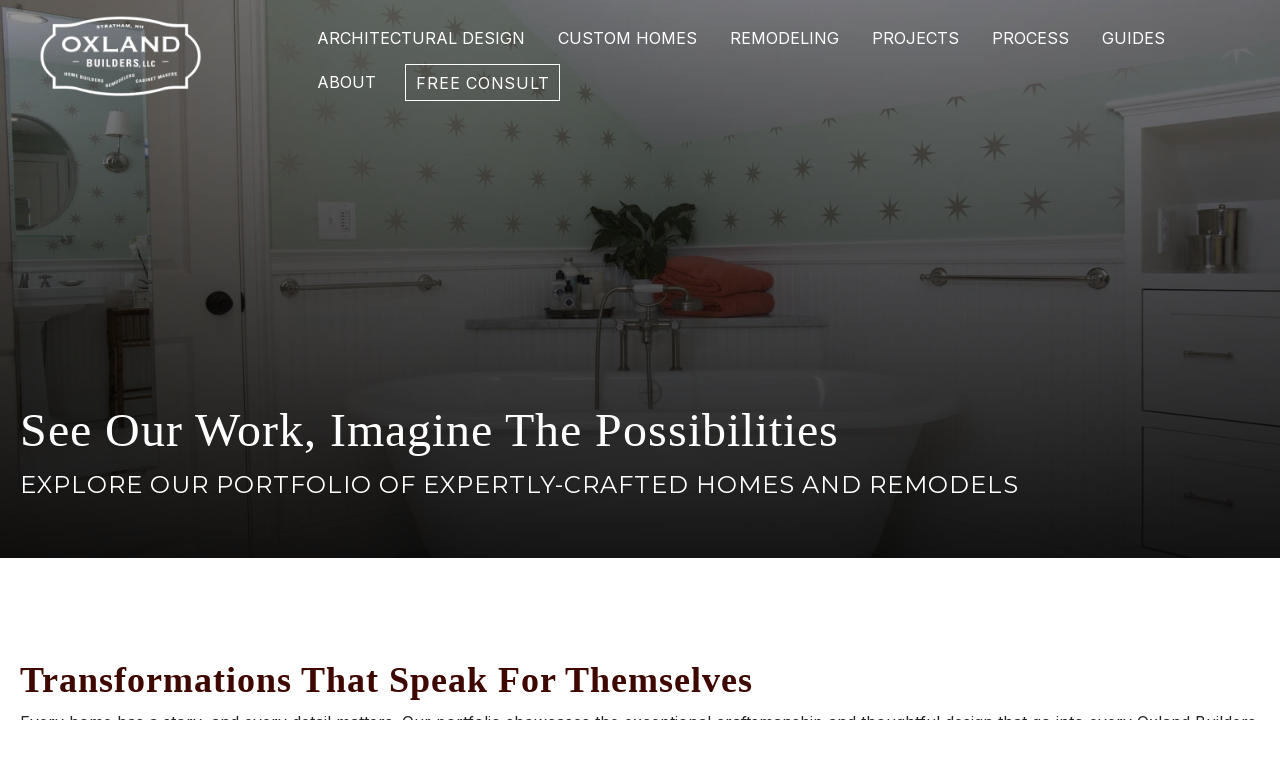

--- FILE ---
content_type: text/html; charset=UTF-8
request_url: https://www.oxlandbuilders.com/project-gallery
body_size: 12205
content:
<!doctype html><html lang="en"><head>
    <meta charset="utf-8">
    <title>Seacoast NH Remodeling Portfolio | Oxland Builders</title>
    <link rel="shortcut icon" href="https://www.oxlandbuilders.com/hubfs/OxlandBuilders_February2021/images/favicon.ico">
    <meta name="description" content="View our gallery of completed custom homes and remodeling projects along the New Hampshire Seacoast and Southern Maine!
">
    
    
    
    
    
<link rel="stylesheet" href="https://fonts.googleapis.com/css2?family=Material+Symbols+Outlined:opsz,wght,FILL,GRAD@20..40,100..400,0..1,0&amp;icon_names=add,chevron_left,chevron_right,close,double_arrow,expand_more,home,menu,select_check_box,straight&amp;display=block">
   <link rel="preload" href="https://cdnjs.cloudflare.com/ajax/libs/tiny-slider/2.9.4/tiny-slider.css" as="style" onload="this.onload=null;this.rel='stylesheet'"><noscript><link rel="stylesheet" href="https://cdnjs.cloudflare.com/ajax/libs/tiny-slider/2.9.4/tiny-slider.css"></noscript>
    
<meta name="viewport" content="width=device-width, initial-scale=1">

    
    <meta property="og:description" content="View our gallery of completed custom homes and remodeling projects along the New Hampshire Seacoast and Southern Maine!
">
    <meta property="og:title" content="Seacoast NH Remodeling Portfolio | Oxland Builders">
    <meta name="twitter:description" content="View our gallery of completed custom homes and remodeling projects along the New Hampshire Seacoast and Southern Maine!
">
    <meta name="twitter:title" content="Seacoast NH Remodeling Portfolio | Oxland Builders">

    

    
    <style>
a.cta_button{-moz-box-sizing:content-box !important;-webkit-box-sizing:content-box !important;box-sizing:content-box !important;vertical-align:middle}.hs-breadcrumb-menu{list-style-type:none;margin:0px 0px 0px 0px;padding:0px 0px 0px 0px}.hs-breadcrumb-menu-item{float:left;padding:10px 0px 10px 10px}.hs-breadcrumb-menu-divider:before{content:'›';padding-left:10px}.hs-featured-image-link{border:0}.hs-featured-image{float:right;margin:0 0 20px 20px;max-width:50%}@media (max-width: 568px){.hs-featured-image{float:none;margin:0;width:100%;max-width:100%}}.hs-screen-reader-text{clip:rect(1px, 1px, 1px, 1px);height:1px;overflow:hidden;position:absolute !important;width:1px}
</style>

<link rel="stylesheet" href="https://www.oxlandbuilders.com/hubfs/hub_generated/template_assets/1/185702545158/1768415561093/template_main.min.css">
<link rel="stylesheet" href="https://www.oxlandbuilders.com/hubfs/hub_generated/template_assets/1/185702624677/1768415563012/template_theme-overrides.min.css">
<link rel="stylesheet" href="https://www.oxlandbuilders.com/hubfs/hub_generated/template_assets/1/185702496885/1768415557097/template_child.min.css">
<link rel="stylesheet" href="https://www.oxlandbuilders.com/hubfs/hub_generated/module_assets/1/185702545219/1740820801000/module_menu.min.css">

<style>
  #hs_cos_wrapper_header-module-2 .material-symbols-outlined {
  color:#FFFFFF;
  font-size:25px;
}

#hs_cos_wrapper_header-module-2 .material-symbols-outlined { font-variation-settings:'wght' 400,'GRAD' 0,'opsz' 25; }

#hs_cos_wrapper_header-module-2 .menu__child-toggle-icon.material-symbols-outlined { color:#444444 !important; }

</style>

<link rel="stylesheet" href="https://www.oxlandbuilders.com/hubfs/hub_generated/module_assets/1/185702545225/1740820809553/module_subpage-banner.min.css">
<link rel="stylesheet" href="https://www.oxlandbuilders.com/hubfs/hub_generated/module_assets/1/185702624770/1740820823747/module_portfolio-grid.min.css">
<link rel="stylesheet" href="https://cdn.jsdelivr.net/npm/basiclightbox@5.0.4/dist/basicLightbox.min.css">

<style>
  #hs_cos_wrapper_dnd_area-module-5 .hs-image__grid__container {}

#hs_cos_wrapper_dnd_area-module-5 .hs-image__grid__list { gap:10px; }

#hs_cos_wrapper_dnd_area-module-5 .hs-image__grid__list__item,
#hs_cos_wrapper_dnd_area-module-5 .hs-image__grid__list__item__image { aspect-ratio:4/3; }

#hs_cos_wrapper_dnd_area-module-5 .hs-image__grid__item__overlay { background-color:#000000,60; }

#hs_cos_wrapper_dnd_area-module-5 .hs-image__grid__item__overlay__content {
  color:#FFFFFF;
  font-size:30px;
  font-family:Abel,sans-serif;
}

#hs_cos_wrapper_dnd_area-module-5 .hs-image__grid__item__overlay:hover {}

#hs_cos_wrapper_dnd_area-module-5 .hs-image__grid__list__item { flex-basis:calc(33.333333333333336% - 10px); }

@media screen and (max-width:767px) {
  #hs_cos_wrapper_dnd_area-module-5 .hs-image__grid__list__item { flex-basis:calc(100.0% - 10px); }
}


    

    .hs-image__grid__name__dnd_area-module-5  button.hs-image__grid__lightbox__button {
        
    }

    .hs-image__grid__name__dnd_area-module-5 button.hs-image__grid__lightbox__button svg {
        
            fill: #000000;
        
    }

    .hs-image__grid__name__dnd_area-module-5 .hs-image__grid__lightbox__image {
        

        
    }
    </style>

<link rel="stylesheet" href="https://www.oxlandbuilders.com/hubfs/hub_generated/module_assets/1/185702545216/1740820798257/module_footer.min.css">

  <style>
    #hs_cos_wrapper_footer-module-2 p.footer_h5.h5 { color:#F6F3EC; }

#hs_cos_wrapper_footer-module-2 .social-links__icon {
  margin-right:15px;
  margin-bottom:px;
  margin-top:10px;
}

#hs_cos_wrapper_footer-module-2 .social-links__icon {
  padding-bottom:20px;
  padding-top:20px;
  padding-left:20px;
  padding-right:20px;
}

#hs_cos_wrapper_footer-module-2 .social-links__icon svg {
  height:18px;
  width:18px;
}

</style>

<style>
  @font-face {
    font-family: "Inter";
    font-weight: 400;
    font-style: normal;
    font-display: swap;
    src: url("/_hcms/googlefonts/Inter/regular.woff2") format("woff2"), url("/_hcms/googlefonts/Inter/regular.woff") format("woff");
  }
  @font-face {
    font-family: "Inter";
    font-weight: 700;
    font-style: normal;
    font-display: swap;
    src: url("/_hcms/googlefonts/Inter/700.woff2") format("woff2"), url("/_hcms/googlefonts/Inter/700.woff") format("woff");
  }
  @font-face {
    font-family: "Montserrat";
    font-weight: 400;
    font-style: normal;
    font-display: swap;
    src: url("/_hcms/googlefonts/Montserrat/regular.woff2") format("woff2"), url("/_hcms/googlefonts/Montserrat/regular.woff") format("woff");
  }
  @font-face {
    font-family: "Montserrat";
    font-weight: 700;
    font-style: normal;
    font-display: swap;
    src: url("/_hcms/googlefonts/Montserrat/700.woff2") format("woff2"), url("/_hcms/googlefonts/Montserrat/700.woff") format("woff");
  }
  @font-face {
    font-family: "Montserrat";
    font-weight: 700;
    font-style: normal;
    font-display: swap;
    src: url("/_hcms/googlefonts/Montserrat/700.woff2") format("woff2"), url("/_hcms/googlefonts/Montserrat/700.woff") format("woff");
  }
  @font-face {
    font-family: "Bebas Neue";
    font-weight: 400;
    font-style: normal;
    font-display: swap;
    src: url("/_hcms/googlefonts/Bebas_Neue/regular.woff2") format("woff2"), url("/_hcms/googlefonts/Bebas_Neue/regular.woff") format("woff");
  }
  @font-face {
    font-family: "Bebas Neue";
    font-weight: 400;
    font-style: normal;
    font-display: swap;
    src: url("/_hcms/googlefonts/Bebas_Neue/regular.woff2") format("woff2"), url("/_hcms/googlefonts/Bebas_Neue/regular.woff") format("woff");
  }
  @font-face {
    font-family: "Abel";
    font-weight: 400;
    font-style: normal;
    font-display: swap;
    src: url("/_hcms/googlefonts/Abel/regular.woff2") format("woff2"), url("/_hcms/googlefonts/Abel/regular.woff") format("woff");
  }
</style>

<!-- Editor Styles -->
<style id="hs_editor_style" type="text/css">
#hs_cos_wrapper_module_17685404477176  { display: block !important; padding-bottom: 35px !important }
#hs_cos_wrapper_module_17685404477177 .hs-field-desc { color: #000000 !important }
#hs_cos_wrapper_module_17685404477177 input[type="text"] { color: #000000 !important; font-size: 16px !important }
#hs_cos_wrapper_module_17685404477177 input[type="email"] { color: #000000 !important; font-size: 16px !important }
#hs_cos_wrapper_module_17685404477177 textarea { color: #000000 !important; font-size: 16px !important }
#hs_cos_wrapper_module_17685404477177 input[type="number"] { color: #000000 !important; font-size: 16px !important }
#hs_cos_wrapper_module_17685404477177 select { color: #000000 !important; font-size: 16px !important }
#hs_cos_wrapper_module_17685404477177 input[type="file"] { color: #000000 !important; font-size: 16px !important }
#hs_cos_wrapper_module_17685404477177 input[type="tel"] { color: #000000 !important; font-size: 16px !important }
#hs_cos_wrapper_module_17685404477177 input[type="date"] { color: #000000 !important; font-size: 16px !important }
#hs_cos_wrapper_module_17685404477177 .hs-error-msg { color: #FF0201 !important; font-size: 12px !important }
#hs_cos_wrapper_module_17685404477177 .hs_error_rollup .hs-error-msgs .hs-main-font-element { color: #FF0201 !important; font-size: 12px !important }
#hs_cos_wrapper_module_17685404477177 .hsfc-ErrorAlert { color: #FF0201 !important; font-size: 12px !important }
#hs_cos_wrapper_module_17685404477177 label:not(.hs-error-msg) { color: #000000 !important; font-size: 16px !important }
#hs_cos_wrapper_module_17685404477177 label:not(.hs-error-msg) p , #hs_cos_wrapper_module_17685404477177 label:not(.hs-error-msg) li , #hs_cos_wrapper_module_17685404477177 label:not(.hs-error-msg) span , #hs_cos_wrapper_module_17685404477177 label:not(.hs-error-msg) label , #hs_cos_wrapper_module_17685404477177 label:not(.hs-error-msg) h1 , #hs_cos_wrapper_module_17685404477177 label:not(.hs-error-msg) h2 , #hs_cos_wrapper_module_17685404477177 label:not(.hs-error-msg) h3 , #hs_cos_wrapper_module_17685404477177 label:not(.hs-error-msg) h4 , #hs_cos_wrapper_module_17685404477177 label:not(.hs-error-msg) h5 , #hs_cos_wrapper_module_17685404477177 label:not(.hs-error-msg) h6  { color: #000000 !important; font-size: 16px !important }
#hs_cos_wrapper_module_17685404477176  { display: block !important; padding-bottom: 35px !important }
#hs_cos_wrapper_module_17685404477177 .hs-field-desc { color: #000000 !important }
#hs_cos_wrapper_module_17685404477177 input[type="text"] { color: #000000 !important; font-size: 16px !important }
#hs_cos_wrapper_module_17685404477177 input[type="email"] { color: #000000 !important; font-size: 16px !important }
#hs_cos_wrapper_module_17685404477177 textarea { color: #000000 !important; font-size: 16px !important }
#hs_cos_wrapper_module_17685404477177 input[type="number"] { color: #000000 !important; font-size: 16px !important }
#hs_cos_wrapper_module_17685404477177 select { color: #000000 !important; font-size: 16px !important }
#hs_cos_wrapper_module_17685404477177 input[type="file"] { color: #000000 !important; font-size: 16px !important }
#hs_cos_wrapper_module_17685404477177 input[type="tel"] { color: #000000 !important; font-size: 16px !important }
#hs_cos_wrapper_module_17685404477177 input[type="date"] { color: #000000 !important; font-size: 16px !important }
#hs_cos_wrapper_module_17685404477177 .hs-error-msg { color: #FF0201 !important; font-size: 12px !important }
#hs_cos_wrapper_module_17685404477177 .hs_error_rollup .hs-error-msgs .hs-main-font-element { color: #FF0201 !important; font-size: 12px !important }
#hs_cos_wrapper_module_17685404477177 .hsfc-ErrorAlert { color: #FF0201 !important; font-size: 12px !important }
#hs_cos_wrapper_module_17685404477177 label:not(.hs-error-msg) { color: #000000 !important; font-size: 16px !important }
#hs_cos_wrapper_module_17685404477177 label:not(.hs-error-msg) p , #hs_cos_wrapper_module_17685404477177 label:not(.hs-error-msg) li , #hs_cos_wrapper_module_17685404477177 label:not(.hs-error-msg) span , #hs_cos_wrapper_module_17685404477177 label:not(.hs-error-msg) label , #hs_cos_wrapper_module_17685404477177 label:not(.hs-error-msg) h1 , #hs_cos_wrapper_module_17685404477177 label:not(.hs-error-msg) h2 , #hs_cos_wrapper_module_17685404477177 label:not(.hs-error-msg) h3 , #hs_cos_wrapper_module_17685404477177 label:not(.hs-error-msg) h4 , #hs_cos_wrapper_module_17685404477177 label:not(.hs-error-msg) h5 , #hs_cos_wrapper_module_17685404477177 label:not(.hs-error-msg) h6  { color: #000000 !important; font-size: 16px !important }
.header-row-0-force-full-width-section > .row-fluid {
  max-width: none !important;
}
.dnd_area-row-0-force-full-width-section > .row-fluid {
  max-width: none !important;
}
.dnd_area-row-3-max-width-section-centering > .row-fluid {
  max-width: 1100px !important;
  margin-left: auto !important;
  margin-right: auto !important;
}
.footer-row-0-force-full-width-section > .row-fluid {
  max-width: none !important;
}
/* HubSpot Non-stacked Media Query Styles */
@media (min-width:768px) {
  .dnd_area-row-0-vertical-alignment > .row-fluid {
    display: -ms-flexbox !important;
    -ms-flex-direction: row;
    display: flex !important;
    flex-direction: row;
  }
  .dnd_area-module-1-vertical-alignment {
    display: -ms-flexbox !important;
    -ms-flex-direction: column !important;
    -ms-flex-pack: center !important;
    display: flex !important;
    flex-direction: column !important;
    justify-content: center !important;
  }
  .dnd_area-module-1-vertical-alignment > div {
    flex-shrink: 0 !important;
  }
}
/* HubSpot Styles (default) */
.dnd_area-row-0-padding {
  padding-top: 0px !important;
  padding-bottom: 0px !important;
  padding-left: 0px !important;
  padding-right: 0px !important;
}
.dnd_area-row-1-padding {
  padding-bottom: 0px !important;
}
.dnd_area-row-2-padding {
  padding-top: 40px !important;
}
.dnd_area-row-3-padding {
  padding-top: 0px !important;
}
.footer-row-0-padding {
  padding-left: 0px !important;
  padding-right: 0px !important;
}
.footer-row-0-background-layers {
  background-image: linear-gradient(rgba(246, 243, 236, 1), rgba(246, 243, 236, 1)) !important;
  background-position: left top !important;
  background-size: auto !important;
  background-repeat: no-repeat !important;
}
.footer-column-1-background-layers {
  background-image: linear-gradient(rgba(246, 243, 236, 1), rgba(246, 243, 236, 1)) !important;
  background-position: left top !important;
  background-size: auto !important;
  background-repeat: no-repeat !important;
}
</style>
    
<script data-image_grid-config="config_dnd_area-module-5" type="application/json">
{
    "name_class": "hs-image__grid__name__dnd_area-module-5",
    "previous_page_icon_markup": "\n    <span id=\"hs_cos_wrapper_dnd_area-module-5_prev_icon\" class=\"hs_cos_wrapper hs_cos_wrapper_widget hs_cos_wrapper_type_icon hs-image__grid__lightbox__button__icon\" style=\"\" data-hs-cos-general-type=\"widget\" data-hs-cos-type=\"icon\" ><svg version=\"1.0\" xmlns=\"http:\/\/www.w3.org\/2000\/svg\" viewBox=\"0 0 256 512\" aria-hidden=\"true\"><g id=\"angle-left1_layer\"><path d=\"M31.7 239l136-136c9.4-9.4 24.6-9.4 33.9 0l22.6 22.6c9.4 9.4 9.4 24.6 0 33.9L127.9 256l96.4 96.4c9.4 9.4 9.4 24.6 0 33.9L201.7 409c-9.4 9.4-24.6 9.4-33.9 0l-136-136c-9.5-9.4-9.5-24.6-.1-34z\"\/><\/g><\/svg><\/span>\n",
    "next_page_icon_markup": "\n    <span id=\"hs_cos_wrapper_dnd_area-module-5_next_icon\" class=\"hs_cos_wrapper hs_cos_wrapper_widget hs_cos_wrapper_type_icon hs-image__grid__lightbox__button__icon\" style=\"\" data-hs-cos-general-type=\"widget\" data-hs-cos-type=\"icon\" ><svg version=\"1.0\" xmlns=\"http:\/\/www.w3.org\/2000\/svg\" viewBox=\"0 0 256 512\" aria-hidden=\"true\"><g id=\"angle-right2_layer\"><path d=\"M224.3 273l-136 136c-9.4 9.4-24.6 9.4-33.9 0l-22.6-22.6c-9.4-9.4-9.4-24.6 0-33.9l96.4-96.4-96.4-96.4c-9.4-9.4-9.4-24.6 0-33.9L54.3 103c9.4-9.4 24.6-9.4 33.9 0l136 136c9.5 9.4 9.5 24.6.1 34z\"\/><\/g><\/svg><\/span>\n",
    "aria_close_button_label": "Close lightbox",
    "overlay_font_max_size": "30",
    "in_editor": false
}
</script>


    
<!--  Added by GoogleAnalytics4 integration -->
<script>
var _hsp = window._hsp = window._hsp || [];
window.dataLayer = window.dataLayer || [];
function gtag(){dataLayer.push(arguments);}

var useGoogleConsentModeV2 = true;
var waitForUpdateMillis = 1000;


if (!window._hsGoogleConsentRunOnce) {
  window._hsGoogleConsentRunOnce = true;

  gtag('consent', 'default', {
    'ad_storage': 'denied',
    'analytics_storage': 'denied',
    'ad_user_data': 'denied',
    'ad_personalization': 'denied',
    'wait_for_update': waitForUpdateMillis
  });

  if (useGoogleConsentModeV2) {
    _hsp.push(['useGoogleConsentModeV2'])
  } else {
    _hsp.push(['addPrivacyConsentListener', function(consent){
      var hasAnalyticsConsent = consent && (consent.allowed || (consent.categories && consent.categories.analytics));
      var hasAdsConsent = consent && (consent.allowed || (consent.categories && consent.categories.advertisement));

      gtag('consent', 'update', {
        'ad_storage': hasAdsConsent ? 'granted' : 'denied',
        'analytics_storage': hasAnalyticsConsent ? 'granted' : 'denied',
        'ad_user_data': hasAdsConsent ? 'granted' : 'denied',
        'ad_personalization': hasAdsConsent ? 'granted' : 'denied'
      });
    }]);
  }
}

gtag('js', new Date());
gtag('set', 'developer_id.dZTQ1Zm', true);
gtag('config', 'G-P0SR7EBCZD');
</script>
<script async src="https://www.googletagmanager.com/gtag/js?id=G-P0SR7EBCZD"></script>

<!-- /Added by GoogleAnalytics4 integration -->

<!--  Added by GoogleTagManager integration -->
<script>
var _hsp = window._hsp = window._hsp || [];
window.dataLayer = window.dataLayer || [];
function gtag(){dataLayer.push(arguments);}

var useGoogleConsentModeV2 = true;
var waitForUpdateMillis = 1000;



var hsLoadGtm = function loadGtm() {
    if(window._hsGtmLoadOnce) {
      return;
    }

    if (useGoogleConsentModeV2) {

      gtag('set','developer_id.dZTQ1Zm',true);

      gtag('consent', 'default', {
      'ad_storage': 'denied',
      'analytics_storage': 'denied',
      'ad_user_data': 'denied',
      'ad_personalization': 'denied',
      'wait_for_update': waitForUpdateMillis
      });

      _hsp.push(['useGoogleConsentModeV2'])
    }

    (function(w,d,s,l,i){w[l]=w[l]||[];w[l].push({'gtm.start':
    new Date().getTime(),event:'gtm.js'});var f=d.getElementsByTagName(s)[0],
    j=d.createElement(s),dl=l!='dataLayer'?'&l='+l:'';j.async=true;j.src=
    'https://www.googletagmanager.com/gtm.js?id='+i+dl;f.parentNode.insertBefore(j,f);
    })(window,document,'script','dataLayer','GTM-59CJ5BHC');

    window._hsGtmLoadOnce = true;
};

_hsp.push(['addPrivacyConsentListener', function(consent){
  if(consent.allowed || (consent.categories && consent.categories.analytics)){
    hsLoadGtm();
  }
}]);

</script>

<!-- /Added by GoogleTagManager integration -->

    <link rel="canonical" href="https://www.oxlandbuilders.com/project-gallery">

<!-- Google Tag Manager -->
<script>(function(w,d,s,l,i){w[l]=w[l]||[];w[l].push({'gtm.start':
new Date().getTime(),event:'gtm.js'});var f=d.getElementsByTagName(s)[0],
j=d.createElement(s),dl=l!='dataLayer'?'&l='+l:'';j.async=true;j.src=
'https://www.googletagmanager.com/gtm.js?id='+i+dl;f.parentNode.insertBefore(j,f);
})(window,document,'script','dataLayer','GTM-KMCW8HW');</script>
<!-- End Google Tag Manager -->

<!-- Google tag (gtag.js) -->
<script async src="https://www.googletagmanager.com/gtag/js?id=AW-811145893"></script>
<script>
  window.dataLayer = window.dataLayer || [];
  function gtag(){dataLayer.push(arguments);}
  gtag('js', new Date());

  gtag('config', 'AW-811145893');
</script>

<!-- Start of HubSpot Embed Code -->
<script type="text/javascript" id="hs-script-loader" async defer src="//js.hs-scripts.com/7725356.js"></script>
<!-- End of HubSpot Embed Code -->

<script type="application/ld+json">
{
  "@context": "https://schema.org",
  "@type": "HomeAndConstructionBusiness",
  "@id": "https://www.oxlandbuilders.com/#organization",
  "name": "Oxland Builders",
  "url": "https://www.oxlandbuilders.com",
  "logo": "https://7725356.fs1.hubspotusercontent-na1.net/hubfs/7725356/LOGO_CORRECT-1.png",
  "image": "https://7725356.fs1.hubspotusercontent-na1.net/hubfs/7725356/Wrap%20around%20porch%20with%20lighting%20on%20home.jpeg",
  "description": "Oxland Builders is a design-build remodeling and custom home company serving Rockingham County and Southern Maine. We specialize in high-end renovations, custom homes, kitchen and bath remodels, home additions, and more.",
  "telephone": "+1-603-772-2260",
  "email": "office@oxlandbuilders.com",
  "priceRange": "$$",
  "address": {
    "@type": "PostalAddress",
    "streetAddress": "240 Portsmouth Ave, Suite C",
    "addressLocality": "Stratham",
    "addressRegion": "NH",
    "postalCode": "03885",
    "addressCountry": "US"
  },
  "geo": {
    "@type": "GeoCoordinates",
    "latitude": 43.0308,
    "longitude": -70.9015
  },
  "openingHoursSpecification": [
    {
      "@type": "OpeningHoursSpecification",
      "dayOfWeek": [
        "Monday",
        "Tuesday",
        "Wednesday",
        "Thursday",
        "Friday"
      ],
      "opens": "08:00",
      "closes": "17:00"
    }
  ],
  "areaServed": [
    {
      "@type": "Place",
      "name": "Rockingham County, NH"
    },
    {
      "@type": "Place",
      "name": "Southern Maine"
    }
  ],
  "serviceType": [
    "Custom Homes",
    "Kitchen Remodeling",
    "Bathroom Remodeling",
    "Home Additions",
    "Basement Finishing",
    "Attic Renovations",
    "Architectural Design"
  ],
  "sameAs": [
    "https://www.facebook.com/oxlandbuilders/",
    "https://www.instagram.com/oxlandbuilders/",
    "https://www.houzz.com/professionals/kitchen-and-bath-remodelers/oxland-builders-llc-pfvwus-pf~562072727?",
    "https://in.pinterest.com/oxlandbuilders/"
  ]
}
</script>

<meta property="og:image" content="https://www.oxlandbuilders.com/hubfs/Foundation%20Images/Custom%20Home/Garage%20with%20cedar%20shake%20siding%20and%20a%20white%20picket%20fence%2c%20designed%20by%20Oxland%20Builders%20in%20New%20Hampshire.jpg">
<meta property="og:image:width" content="1600">
<meta property="og:image:height" content="1200">
<meta property="og:image:alt" content="Seacoast NH Remodeling Portfolio | Oxland Builders">
<meta name="twitter:image" content="https://www.oxlandbuilders.com/hubfs/Foundation%20Images/Custom%20Home/Garage%20with%20cedar%20shake%20siding%20and%20a%20white%20picket%20fence%2c%20designed%20by%20Oxland%20Builders%20in%20New%20Hampshire.jpg">
<meta name="twitter:image:alt" content="Seacoast NH Remodeling Portfolio | Oxland Builders">

<meta property="og:url" content="https://www.oxlandbuilders.com/project-gallery">
<meta name="twitter:card" content="summary_large_image">
<meta http-equiv="content-language" content="en">







  <meta name="generator" content="HubSpot"></head>
  <body>
<!--  Added by GoogleTagManager integration -->
<noscript><iframe src="https://www.googletagmanager.com/ns.html?id=GTM-59CJ5BHC" height="0" width="0" style="display:none;visibility:hidden"></iframe></noscript>

<!-- /Added by GoogleTagManager integration -->

    <div class="body-wrapper   hs-content-id-48839153813 hs-site-page page ">
      
        <div data-global-resource-path="Oxland x Foundation -- USE ME/templates/partials/header_v2.html"><header class="header">

  

  <a href="#main-content" class="header__skip">Skip to content</a>

  
<div class="header__container">
  
  <div class="container-fluid">
<div class="row-fluid-wrapper">
<div class="row-fluid">
<div class="span12 widget-span widget-type-cell " style="" data-widget-type="cell" data-x="0" data-w="12">

<div class="row-fluid-wrapper row-depth-1 row-number-1 dnd-section header-row-0-force-full-width-section">
<div class="row-fluid ">
<div class="span12 widget-span widget-type-cell dnd-column" style="" data-widget-type="cell" data-x="0" data-w="12">

<div class="row-fluid-wrapper row-depth-1 row-number-2 dnd-row">
<div class="row-fluid ">
<div class="span12 widget-span widget-type-custom_widget dnd-module" style="" data-widget-type="custom_widget" data-x="0" data-w="12">
<div id="hs_cos_wrapper_header-module-2" class="hs_cos_wrapper hs_cos_wrapper_widget hs_cos_wrapper_type_module" style="" data-hs-cos-general-type="widget" data-hs-cos-type="module">






<div class="header__row">

  <div class="header__logo header__logo--main">
    <a href="https://www.oxlandbuilders.com">
      
      
      
      
      
      
      <img src="https://www.oxlandbuilders.com/hs-fs/hubfs/Oxland%20Builders%20Brand%20Style%20Guide.png?width=200&amp;height=99&amp;name=Oxland%20Builders%20Brand%20Style%20Guide.png" alt="Oxland Builders White Logo" width="200" height="99" style="max-width: 100%; height: auto;" srcset="https://www.oxlandbuilders.com/hs-fs/hubfs/Oxland%20Builders%20Brand%20Style%20Guide.png?width=100&amp;height=50&amp;name=Oxland%20Builders%20Brand%20Style%20Guide.png 100w, https://www.oxlandbuilders.com/hs-fs/hubfs/Oxland%20Builders%20Brand%20Style%20Guide.png?width=200&amp;height=99&amp;name=Oxland%20Builders%20Brand%20Style%20Guide.png 200w, https://www.oxlandbuilders.com/hs-fs/hubfs/Oxland%20Builders%20Brand%20Style%20Guide.png?width=300&amp;height=149&amp;name=Oxland%20Builders%20Brand%20Style%20Guide.png 300w, https://www.oxlandbuilders.com/hs-fs/hubfs/Oxland%20Builders%20Brand%20Style%20Guide.png?width=400&amp;height=198&amp;name=Oxland%20Builders%20Brand%20Style%20Guide.png 400w, https://www.oxlandbuilders.com/hs-fs/hubfs/Oxland%20Builders%20Brand%20Style%20Guide.png?width=500&amp;height=248&amp;name=Oxland%20Builders%20Brand%20Style%20Guide.png 500w, https://www.oxlandbuilders.com/hs-fs/hubfs/Oxland%20Builders%20Brand%20Style%20Guide.png?width=600&amp;height=297&amp;name=Oxland%20Builders%20Brand%20Style%20Guide.png 600w" sizes="(max-width: 200px) 100vw, 200px">
      
    </a>
  </div>

    

    <div class="header__column">
      
      <div class="header__row-2">
        <div class="header--toggle header__navigation--toggle"><span class="material-symbols-outlined">
          menu
          </span></div>
        
        <div class="header--toggle header__search--toggle"></div>
        <div class="header__close--toggle"><span class="material-symbols-outlined">
          close
          </span></div>
        <div class="header__navigation header--element">
          
          <nav class="menu menu--desktop" aria-label="Main menu">
            <ul class="menu__wrapper no-list">
              

  

  

  
    
    <li class="menu__item menu__item--depth-1  hs-skip-lang-url-rewrite">
      
        <a class="menu__link   " href="https://www.oxlandbuilders.com/home-design">Architectural Design</a>
      
      
    </li>
  
  
    
    <li class="menu__item menu__item--depth-1  hs-skip-lang-url-rewrite">
      
        <a class="menu__link   " href="https://www.oxlandbuilders.com/custom-home-builder">Custom Homes</a>
      
      
    </li>
  
  
    
    <li class="menu__item menu__item--depth-1 menu__item--has-submenu hs-skip-lang-url-rewrite">
      
        <a class="menu__link menu__link--toggle  " href="https://www.oxlandbuilders.com/services" aria-haspopup="true" aria-expanded="false">Remodeling</a>
      
      
        
          <button class="menu__child-toggle no-button" aria-expanded="false">
            <span class="show-for-sr">Show submenu for Remodeling</span>
            <span class="menu__child-toggle-icon material-symbols-outlined">add</span>
          </button>
          <ul class="menu__submenu menu__submenu--level-2 no-list">
            
            
              
    <li class="menu__item menu__item--depth-2  hs-skip-lang-url-rewrite">
      
        <a class="menu__link   " href="https://www.oxlandbuilders.com/whole-home-renovation">Whole-Home Remodeling</a>
      
      
    </li>
  
            
              
    <li class="menu__item menu__item--depth-2  hs-skip-lang-url-rewrite">
      
        <a class="menu__link   " href="https://www.oxlandbuilders.com/home-additions">Home Additions + Expansions</a>
      
      
    </li>
  
            
              
    <li class="menu__item menu__item--depth-2  hs-skip-lang-url-rewrite">
      
        <a class="menu__link   " href="https://www.oxlandbuilders.com/adu-in-law-suite-services">ADUs + In-Law Suites Remodeling</a>
      
      
    </li>
  
            
              
    <li class="menu__item menu__item--depth-2  hs-skip-lang-url-rewrite">
      
        <a class="menu__link   " href="https://www.oxlandbuilders.com/kitchen-remodeling">Kitchen Remodeling</a>
      
      
    </li>
  
            
              
    <li class="menu__item menu__item--depth-2  hs-skip-lang-url-rewrite">
      
        <a class="menu__link   " href="https://www.oxlandbuilders.com/bathroom-remodeling">Bathroom Remodeling</a>
      
      
    </li>
  
            
              
    <li class="menu__item menu__item--depth-2  hs-skip-lang-url-rewrite">
      
        <a class="menu__link   " href="https://www.oxlandbuilders.com/nh-basement-attic-remodeling">Basement + Attic Remodeling</a>
      
      
    </li>
  
            
          </ul>
          
      
    </li>
  
  
    
    <li class="menu__item menu__item--depth-1 menu__item--has-submenu hs-skip-lang-url-rewrite">
      
        
          <a class="menu__link menu__link--toggle" href="#" aria-haspopup="true" aria-expanded="false">Projects</a>
        
      
      
        
          <button class="menu__child-toggle no-button" aria-expanded="false">
            <span class="show-for-sr">Show submenu for Projects</span>
            <span class="menu__child-toggle-icon material-symbols-outlined">add</span>
          </button>
          <ul class="menu__submenu menu__submenu--level-2 no-list">
            
            
              
    <li class="menu__item menu__item--depth-2  hs-skip-lang-url-rewrite">
      
        <a class="menu__link   " href="https://www.oxlandbuilders.com/divine-duplex-whole-home-remodel">Heritage Home Spotlight</a>
      
      
    </li>
  
            
              
    <li class="menu__item menu__item--depth-2  hs-skip-lang-url-rewrite">
      
        <a class="menu__link   " href="https://www.oxlandbuilders.com/portsmouth-whole-home-remodel">Family Home Spotlight</a>
      
      
    </li>
  
            
              
    <li class="menu__item menu__item--depth-2  hs-skip-lang-url-rewrite">
      
        <a class="menu__link  menu__link--active-branch menu__link--active-link" href="https://www.oxlandbuilders.com/project-gallery" aria-current="page">Full Gallery</a>
      
      
    </li>
  
            
          </ul>
          
      
    </li>
  
  
    
    <li class="menu__item menu__item--depth-1  hs-skip-lang-url-rewrite">
      
        <a class="menu__link   " href="https://www.oxlandbuilders.com/our-process">Process</a>
      
      
    </li>
  
  
    
    <li class="menu__item menu__item--depth-1 menu__item--has-submenu hs-skip-lang-url-rewrite">
      
        
          <a class="menu__link menu__link--toggle" href="#" aria-haspopup="true" aria-expanded="false">Guides</a>
        
      
      
        
          <button class="menu__child-toggle no-button" aria-expanded="false">
            <span class="show-for-sr">Show submenu for Guides</span>
            <span class="menu__child-toggle-icon material-symbols-outlined">add</span>
          </button>
          <ul class="menu__submenu menu__submenu--level-2 no-list">
            
            
              
    <li class="menu__item menu__item--depth-2  hs-skip-lang-url-rewrite">
      
        <a class="menu__link   " href="https://info.oxlandbuilders.com/custom-home-new-hampshire-maine-planning-guide">Custom Home Cost Guide</a>
      
      
    </li>
  
            
              
    <li class="menu__item menu__item--depth-2  hs-skip-lang-url-rewrite">
      
        <a class="menu__link   " href="https://info.oxlandbuilders.com/home-remodel-hampshire-maine">Remodeling Cost Guide</a>
      
      
    </li>
  
            
          </ul>
          
      
    </li>
  
  
    
    <li class="menu__item menu__item--depth-1 menu__item--has-submenu hs-skip-lang-url-rewrite">
      
        
          <a class="menu__link menu__link--toggle" href="#" aria-haspopup="true" aria-expanded="false">About</a>
        
      
      
        
          <button class="menu__child-toggle no-button" aria-expanded="false">
            <span class="show-for-sr">Show submenu for About</span>
            <span class="menu__child-toggle-icon material-symbols-outlined">add</span>
          </button>
          <ul class="menu__submenu menu__submenu--level-2 no-list">
            
            
              
    <li class="menu__item menu__item--depth-2  hs-skip-lang-url-rewrite">
      
        <a class="menu__link   " href="https://www.oxlandbuilders.com/about-page">Meet Our Team</a>
      
      
    </li>
  
            
              
    <li class="menu__item menu__item--depth-2  hs-skip-lang-url-rewrite">
      
        <a class="menu__link   " href="https://www.oxlandbuilders.com/where-we-build">Where We Work</a>
      
      
    </li>
  
            
              
    <li class="menu__item menu__item--depth-2  hs-skip-lang-url-rewrite">
      
        <a class="menu__link   " href="https://blog.oxlandbuilders.com">Design-Build Insights</a>
      
      
    </li>
  
            
          </ul>
          
      
    </li>
  
  


              <li><button class="header__cta">
                <div class="header__cta-link">
                  <span id="hs_cos_wrapper_header-module-2_" class="hs_cos_wrapper hs_cos_wrapper_widget hs_cos_wrapper_type_cta" style="" data-hs-cos-general-type="widget" data-hs-cos-type="cta"><!--HubSpot Call-to-Action Code --><span class="hs-cta-wrapper" id="hs-cta-wrapper-bdf79cdf-eae6-4a00-8657-f07eb19023ae"><span class="hs-cta-node hs-cta-bdf79cdf-eae6-4a00-8657-f07eb19023ae" id="hs-cta-bdf79cdf-eae6-4a00-8657-f07eb19023ae"><!--[if lte IE 8]><div id="hs-cta-ie-element"></div><![endif]--><a href="https://cta-redirect.hubspot.com/cta/redirect/7725356/bdf79cdf-eae6-4a00-8657-f07eb19023ae"><img class="hs-cta-img" id="hs-cta-img-bdf79cdf-eae6-4a00-8657-f07eb19023ae" style="border-width:0px;" src="https://no-cache.hubspot.com/cta/default/7725356/bdf79cdf-eae6-4a00-8657-f07eb19023ae.png" alt="Free Consult"></a></span><script charset="utf-8" src="/hs/cta/cta/current.js"></script><script type="text/javascript"> hbspt.cta._relativeUrls=true;hbspt.cta.load(7725356, 'bdf79cdf-eae6-4a00-8657-f07eb19023ae', {"useNewLoader":"true","region":"na1"}); </script></span><!-- end HubSpot Call-to-Action Code --></span>
                </div>
                </button>
              </li>
            </ul>
          </nav>
          
          <nav class="menu menu--mobile" aria-label="Main menu">
            <ul class="menu__wrapper no-list">
              

  

  

  
    
    <li class="menu__item menu__item--depth-1  hs-skip-lang-url-rewrite">
      
        <a class="menu__link   " href="https://www.oxlandbuilders.com/home-design">Architectural Design</a>
      
      
    </li>
  
  
    
    <li class="menu__item menu__item--depth-1  hs-skip-lang-url-rewrite">
      
        <a class="menu__link   " href="https://www.oxlandbuilders.com/custom-home-builder">Custom Homes</a>
      
      
    </li>
  
  
    
    <li class="menu__item menu__item--depth-1 menu__item--has-submenu hs-skip-lang-url-rewrite">
      
        <a class="menu__link menu__link--toggle  " href="https://www.oxlandbuilders.com/services" aria-haspopup="true" aria-expanded="false">Remodeling</a>
      
      
        
          <button class="menu__child-toggle no-button" aria-expanded="false">
            <span class="show-for-sr">Show submenu for Remodeling</span>
            <span class="menu__child-toggle-icon material-symbols-outlined">add</span>
          </button>
          <ul class="menu__submenu menu__submenu--level-2 no-list">
            
            
              
    <li class="menu__item menu__item--depth-2  hs-skip-lang-url-rewrite">
      
        <a class="menu__link   " href="https://www.oxlandbuilders.com/whole-home-renovation">Whole-Home Remodeling</a>
      
      
    </li>
  
            
              
    <li class="menu__item menu__item--depth-2  hs-skip-lang-url-rewrite">
      
        <a class="menu__link   " href="https://www.oxlandbuilders.com/home-additions">Home Additions + Expansions</a>
      
      
    </li>
  
            
              
    <li class="menu__item menu__item--depth-2  hs-skip-lang-url-rewrite">
      
        <a class="menu__link   " href="https://www.oxlandbuilders.com/adu-in-law-suite-services">ADUs + In-Law Suites Remodeling</a>
      
      
    </li>
  
            
              
    <li class="menu__item menu__item--depth-2  hs-skip-lang-url-rewrite">
      
        <a class="menu__link   " href="https://www.oxlandbuilders.com/kitchen-remodeling">Kitchen Remodeling</a>
      
      
    </li>
  
            
              
    <li class="menu__item menu__item--depth-2  hs-skip-lang-url-rewrite">
      
        <a class="menu__link   " href="https://www.oxlandbuilders.com/bathroom-remodeling">Bathroom Remodeling</a>
      
      
    </li>
  
            
              
    <li class="menu__item menu__item--depth-2  hs-skip-lang-url-rewrite">
      
        <a class="menu__link   " href="https://www.oxlandbuilders.com/nh-basement-attic-remodeling">Basement + Attic Remodeling</a>
      
      
    </li>
  
            
          </ul>
          
      
    </li>
  
  
    
    <li class="menu__item menu__item--depth-1 menu__item--has-submenu hs-skip-lang-url-rewrite">
      
        
          <a class="menu__link menu__link--toggle" href="#" aria-haspopup="true" aria-expanded="false">Projects</a>
        
      
      
        
          <button class="menu__child-toggle no-button" aria-expanded="false">
            <span class="show-for-sr">Show submenu for Projects</span>
            <span class="menu__child-toggle-icon material-symbols-outlined">add</span>
          </button>
          <ul class="menu__submenu menu__submenu--level-2 no-list">
            
            
              
    <li class="menu__item menu__item--depth-2  hs-skip-lang-url-rewrite">
      
        <a class="menu__link   " href="https://www.oxlandbuilders.com/divine-duplex-whole-home-remodel">Heritage Home Spotlight</a>
      
      
    </li>
  
            
              
    <li class="menu__item menu__item--depth-2  hs-skip-lang-url-rewrite">
      
        <a class="menu__link   " href="https://www.oxlandbuilders.com/portsmouth-whole-home-remodel">Family Home Spotlight</a>
      
      
    </li>
  
            
              
    <li class="menu__item menu__item--depth-2  hs-skip-lang-url-rewrite">
      
        <a class="menu__link  menu__link--active-branch menu__link--active-link" href="https://www.oxlandbuilders.com/project-gallery" aria-current="page">Full Gallery</a>
      
      
    </li>
  
            
          </ul>
          
      
    </li>
  
  
    
    <li class="menu__item menu__item--depth-1  hs-skip-lang-url-rewrite">
      
        <a class="menu__link   " href="https://www.oxlandbuilders.com/our-process">Process</a>
      
      
    </li>
  
  
    
    <li class="menu__item menu__item--depth-1 menu__item--has-submenu hs-skip-lang-url-rewrite">
      
        
          <a class="menu__link menu__link--toggle" href="#" aria-haspopup="true" aria-expanded="false">Guides</a>
        
      
      
        
          <button class="menu__child-toggle no-button" aria-expanded="false">
            <span class="show-for-sr">Show submenu for Guides</span>
            <span class="menu__child-toggle-icon material-symbols-outlined">add</span>
          </button>
          <ul class="menu__submenu menu__submenu--level-2 no-list">
            
            
              
    <li class="menu__item menu__item--depth-2  hs-skip-lang-url-rewrite">
      
        <a class="menu__link   " href="https://info.oxlandbuilders.com/custom-home-new-hampshire-maine-planning-guide">Custom Home Cost Guide</a>
      
      
    </li>
  
            
              
    <li class="menu__item menu__item--depth-2  hs-skip-lang-url-rewrite">
      
        <a class="menu__link   " href="https://info.oxlandbuilders.com/home-remodel-hampshire-maine">Remodeling Cost Guide</a>
      
      
    </li>
  
            
          </ul>
          
      
    </li>
  
  
    
    <li class="menu__item menu__item--depth-1 menu__item--has-submenu hs-skip-lang-url-rewrite">
      
        
          <a class="menu__link menu__link--toggle" href="#" aria-haspopup="true" aria-expanded="false">About</a>
        
      
      
        
          <button class="menu__child-toggle no-button" aria-expanded="false">
            <span class="show-for-sr">Show submenu for About</span>
            <span class="menu__child-toggle-icon material-symbols-outlined">add</span>
          </button>
          <ul class="menu__submenu menu__submenu--level-2 no-list">
            
            
              
    <li class="menu__item menu__item--depth-2  hs-skip-lang-url-rewrite">
      
        <a class="menu__link   " href="https://www.oxlandbuilders.com/about-page">Meet Our Team</a>
      
      
    </li>
  
            
              
    <li class="menu__item menu__item--depth-2  hs-skip-lang-url-rewrite">
      
        <a class="menu__link   " href="https://www.oxlandbuilders.com/where-we-build">Where We Work</a>
      
      
    </li>
  
            
              
    <li class="menu__item menu__item--depth-2  hs-skip-lang-url-rewrite">
      
        <a class="menu__link   " href="https://blog.oxlandbuilders.com">Design-Build Insights</a>
      
      
    </li>
  
            
          </ul>
          
      
    </li>
  
  


              <li>
                <button class="header__cta">
                  <div class="header__cta-link">
                    <span id="hs_cos_wrapper_header-module-2_" class="hs_cos_wrapper hs_cos_wrapper_widget hs_cos_wrapper_type_cta" style="" data-hs-cos-general-type="widget" data-hs-cos-type="cta"><!--HubSpot Call-to-Action Code --><span class="hs-cta-wrapper" id="hs-cta-wrapper-bdf79cdf-eae6-4a00-8657-f07eb19023ae"><span class="hs-cta-node hs-cta-bdf79cdf-eae6-4a00-8657-f07eb19023ae" id="hs-cta-bdf79cdf-eae6-4a00-8657-f07eb19023ae"><!--[if lte IE 8]><div id="hs-cta-ie-element"></div><![endif]--><a href="https://cta-redirect.hubspot.com/cta/redirect/7725356/bdf79cdf-eae6-4a00-8657-f07eb19023ae"><img class="hs-cta-img" id="hs-cta-img-bdf79cdf-eae6-4a00-8657-f07eb19023ae" style="border-width:0px;" src="https://no-cache.hubspot.com/cta/default/7725356/bdf79cdf-eae6-4a00-8657-f07eb19023ae.png" alt="Free Consult"></a></span><script charset="utf-8" src="/hs/cta/cta/current.js"></script><script type="text/javascript"> hbspt.cta._relativeUrls=true;hbspt.cta.load(7725356, 'bdf79cdf-eae6-4a00-8657-f07eb19023ae', {"useNewLoader":"true","region":"na1"}); </script></span><!-- end HubSpot Call-to-Action Code --></span>
                  </div>
                </button>
              </li>
            </ul>
          </nav>
        </div>
      </div>
    </div>
  </div></div>

</div><!--end widget-span -->
</div><!--end row-->
</div><!--end row-wrapper -->

</div><!--end widget-span -->
</div><!--end row-->
</div><!--end row-wrapper -->

</div><!--end widget-span -->
</div>
</div>
</div>
</div>

</header></div>
      
      
      <main id="main-content" class="body-container-wrapper">
        
<div class="container-fluid body-container body-container--service">
<div class="row-fluid-wrapper">
<div class="row-fluid">
<div class="span12 widget-span widget-type-cell " style="" data-widget-type="cell" data-x="0" data-w="12">

<div class="row-fluid-wrapper row-depth-1 row-number-1 dnd_area-row-0-vertical-alignment dnd_area-row-0-force-full-width-section dnd-section dnd_area-row-0-padding">
<div class="row-fluid ">
<div class="span12 widget-span widget-type-custom_widget dnd_area-module-1-vertical-alignment dnd-module" style="" data-widget-type="custom_widget" data-x="0" data-w="12">
<div id="hs_cos_wrapper_dnd_area-module-1" class="hs_cos_wrapper hs_cos_wrapper_widget hs_cos_wrapper_type_module" style="" data-hs-cos-general-type="widget" data-hs-cos-type="module"><section class="hero__section">
  <div class="subpage__banner" style="background: linear-gradient(rgba(0, 0, 0,0.4), rgba(0, 0, 0,0.9)), url('https://www.oxlandbuilders.com/hubfs/Foundation%20Images/Homepage/Bathroom%20remodel%20by%20Oxland%20Builders%20in%20New%20Hampshire%20featuring%20a%20standalone%20tub%20and%20star-patterned%20wallpaper.jpg') no-repeat center center; background-size:cover;">
    <div class="subpage__banner-content">
      <div class="subpage__banner-text">
        <div id="hs_cos_wrapper_dnd_area-module-1_" class="hs_cos_wrapper hs_cos_wrapper_widget hs_cos_wrapper_type_inline_rich_text" style="" data-hs-cos-general-type="widget" data-hs-cos-type="inline_rich_text" data-hs-cos-field="banner_content.hero_text"><h1 style="text-align: left;"><span style="color: #ffffff;">See Our Work, Imagine the Possibilities</span></h1>
<h2 class="subhead" style="text-align: left;"><span style="color: #ffffff;">EXPLORE OUR PORTFOLIO OF EXPERTLY-CRAFTED HOMES AND REMODELS<br></span></h2></div>
      </div>
    </div>
  </div>
</section></div>

</div><!--end widget-span -->
</div><!--end row-->
</div><!--end row-wrapper -->

<div class="row-fluid-wrapper row-depth-1 row-number-2 dnd_area-row-1-padding dnd-section">
<div class="row-fluid ">
<div class="span12 widget-span widget-type-cell dnd-column" style="" data-widget-type="cell" data-x="0" data-w="12">

<div class="row-fluid-wrapper row-depth-1 row-number-3 dnd-row">
<div class="row-fluid ">
<div class="span12 widget-span widget-type-custom_widget dnd-module" style="" data-widget-type="custom_widget" data-x="0" data-w="12">
<div id="hs_cos_wrapper_dnd_area-module-3" class="hs_cos_wrapper hs_cos_wrapper_widget hs_cos_wrapper_type_module widget-type-rich_text widget-type-rich_text" style="" data-hs-cos-general-type="widget" data-hs-cos-type="module"><span id="hs_cos_wrapper_dnd_area-module-3_" class="hs_cos_wrapper hs_cos_wrapper_widget hs_cos_wrapper_type_rich_text" style="" data-hs-cos-general-type="widget" data-hs-cos-type="rich_text"><h2>Transformations That Speak for Themselves</h2>
Every home has a story, and every detail matters. Our portfolio showcases the exceptional craftsmanship and thoughtful design that go into every Oxland Builders project along the Seacoast. Whether you're looking for inspiration for a custom home, a luxury kitchen remodel, or the perfect addition, these completed projects highlight our commitment to creating gorgeous, functional spaces with serious personality.</span></div>

</div><!--end widget-span -->
</div><!--end row-->
</div><!--end row-wrapper -->

</div><!--end widget-span -->
</div><!--end row-->
</div><!--end row-wrapper -->

<div class="row-fluid-wrapper row-depth-1 row-number-4 dnd_area-row-2-padding dnd-section">
<div class="row-fluid ">
<div class="span12 widget-span widget-type-cell dnd-column" style="" data-widget-type="cell" data-x="0" data-w="12">

<div class="row-fluid-wrapper row-depth-1 row-number-5 dnd-row">
<div class="row-fluid ">
<div class="span12 widget-span widget-type-custom_widget dnd-module" style="" data-widget-type="custom_widget" data-x="0" data-w="12">
<div id="hs_cos_wrapper_dnd_area-module-5" class="hs_cos_wrapper hs_cos_wrapper_widget hs_cos_wrapper_type_module" style="" data-hs-cos-general-type="widget" data-hs-cos-type="module"><!-- image_grid.module - web-default-modules  -->





















    




    
    
















    
        
            
        
        
    
        
            
        
        
    
        
            
        
        
    
        
            
        
        
    
        
            
        
        
    
        
            
        
        
    
        
            
        
        
    
        
            
        
        
    
        
            
        
        
    
        
            
        
        
    
        
            
        
        
    
        
            
        
        
    
        
            
        
        
    
        
            
        
        
    
        
            
        
        
    
        
            
        
        
    
        
            
        
        
    







<div class="hs-image__grid__container">
    <ul class="hs-image__grid__list" aria-label="Image grid with 17 images." role="list" data-grid_action_type="lightbox">
        
            <li class="hs-image__grid__list__item" data-lb_image_src="https://www.oxlandbuilders.com/hs-fs/hubfs/Foundation%20Images/Homepage/Interior%20view%20of%20a%20New%20Hampshire%20home%20remodeled%20by%20Oxland%20Builders%2c%20featuring%20a%20spiral%20staircase%20with%20exposed%20brick%20accents.jpg?width=1200&amp;length=1200&amp;name=Interior%20view%20of%20a%20New%20Hampshire%20home%20remodeled%20by%20Oxland%20Builders,%20featuring%20a%20spiral%20staircase%20with%20exposed%20brick%20accents.jpg" data-lb_href="{&quot;no_follow&quot;:false,&quot;open_in_new_tab&quot;:false,&quot;rel&quot;:&quot;&quot;,&quot;sponsored&quot;:false,&quot;url&quot;:{&quot;content_id&quot;:null,&quot;href&quot;:&quot;&quot;,&quot;href_with_scheme&quot;:&quot;&quot;,&quot;type&quot;:&quot;EXTERNAL&quot;},&quot;user_generated_content&quot;:false}">
                
                
                    <button class="hs-image__grid__list__item__button" aria-expanded="false">
                
                <img class="hs-image__grid__list__item__image hs-image__grid__item__image--zoom_out hs-allow-transition" src="https://www.oxlandbuilders.com/hs-fs/hubfs/Foundation%20Images/Homepage/Interior%20view%20of%20a%20New%20Hampshire%20home%20remodeled%20by%20Oxland%20Builders%2c%20featuring%20a%20spiral%20staircase%20with%20exposed%20brick%20accents.jpg?width=1200&amp;length=1200&amp;name=Interior%20view%20of%20a%20New%20Hampshire%20home%20remodeled%20by%20Oxland%20Builders,%20featuring%20a%20spiral%20staircase%20with%20exposed%20brick%20accents.jpg" alt="Interior view of a New Hampshire home remodeled by Oxland Builders, featuring a spiral staircase with exposed brick accents">

                    
                
                    </button>
                
                
            </li>
        
            <li class="hs-image__grid__list__item" data-lb_image_src="https://www.oxlandbuilders.com/hs-fs/hubfs/Foundation%20Images/Kitchen/New%20Hampshire%20kitchen%20remodel%20by%20Oxland%20Builders%2c%20with%20a%20mix%20of%20rustic%20and%20modern%20elements%20in%20a%20farmhouse-inspired%20design.jpg?width=1200&amp;length=1200&amp;name=New%20Hampshire%20kitchen%20remodel%20by%20Oxland%20Builders,%20with%20a%20mix%20of%20rustic%20and%20modern%20elements%20in%20a%20farmhouse-inspired%20design.jpg" data-lb_href="{&quot;no_follow&quot;:false,&quot;open_in_new_tab&quot;:false,&quot;rel&quot;:&quot;&quot;,&quot;sponsored&quot;:false,&quot;url&quot;:{&quot;content_id&quot;:null,&quot;href&quot;:&quot;&quot;,&quot;href_with_scheme&quot;:&quot;&quot;,&quot;type&quot;:&quot;EXTERNAL&quot;},&quot;user_generated_content&quot;:false}">
                
                
                    <button class="hs-image__grid__list__item__button" aria-expanded="false">
                
                <img class="hs-image__grid__list__item__image hs-image__grid__item__image--zoom_out hs-allow-transition" src="https://www.oxlandbuilders.com/hs-fs/hubfs/Foundation%20Images/Kitchen/New%20Hampshire%20kitchen%20remodel%20by%20Oxland%20Builders%2c%20with%20a%20mix%20of%20rustic%20and%20modern%20elements%20in%20a%20farmhouse-inspired%20design.jpg?width=1200&amp;length=1200&amp;name=New%20Hampshire%20kitchen%20remodel%20by%20Oxland%20Builders,%20with%20a%20mix%20of%20rustic%20and%20modern%20elements%20in%20a%20farmhouse-inspired%20design.jpg" alt="New Hampshire kitchen remodel by Oxland Builders, with a mix of rustic and modern elements in a farmhouse-inspired design">

                    
                
                    </button>
                
                
            </li>
        
            <li class="hs-image__grid__list__item" data-lb_image_src="https://www.oxlandbuilders.com/hs-fs/hubfs/Foundation%20Images/Homepage/Minimalist%20white-tiled%20shower%20with%20glass%20doors%20and%20built-in%20shelving%2c%20designed%20by%20Oxland%20Builders%20in%20New%20Hampshire.jpg?width=1200&amp;length=1200&amp;name=Minimalist%20white-tiled%20shower%20with%20glass%20doors%20and%20built-in%20shelving,%20designed%20by%20Oxland%20Builders%20in%20New%20Hampshire.jpg" data-lb_href="{&quot;no_follow&quot;:false,&quot;open_in_new_tab&quot;:false,&quot;rel&quot;:&quot;&quot;,&quot;sponsored&quot;:false,&quot;url&quot;:{&quot;content_id&quot;:null,&quot;href&quot;:&quot;&quot;,&quot;href_with_scheme&quot;:&quot;&quot;,&quot;type&quot;:&quot;EXTERNAL&quot;},&quot;user_generated_content&quot;:false}">
                
                
                    <button class="hs-image__grid__list__item__button" aria-expanded="false">
                
                <img class="hs-image__grid__list__item__image hs-image__grid__item__image--zoom_out hs-allow-transition" src="https://www.oxlandbuilders.com/hs-fs/hubfs/Foundation%20Images/Homepage/Minimalist%20white-tiled%20shower%20with%20glass%20doors%20and%20built-in%20shelving%2c%20designed%20by%20Oxland%20Builders%20in%20New%20Hampshire.jpg?width=1200&amp;length=1200&amp;name=Minimalist%20white-tiled%20shower%20with%20glass%20doors%20and%20built-in%20shelving,%20designed%20by%20Oxland%20Builders%20in%20New%20Hampshire.jpg" alt="Minimalist white-tiled shower with glass doors and built-in shelving, designed by Oxland Builders in New Hampshire">

                    
                
                    </button>
                
                
            </li>
        
            <li class="hs-image__grid__list__item" data-lb_image_src="https://www.oxlandbuilders.com/hs-fs/hubfs/Foundation%20Images/Bathroom%20Remodel/Modern%20bathroom%20design%20with%20an%20elegant%20white%20and%20grey%20palette%2c%20completed%20by%20Oxland%20Builders%20in%20New%20Hampshire.jpg?width=1200&amp;length=1200&amp;name=Modern%20bathroom%20design%20with%20an%20elegant%20white%20and%20grey%20palette,%20completed%20by%20Oxland%20Builders%20in%20New%20Hampshire.jpg" data-lb_href="{&quot;no_follow&quot;:false,&quot;open_in_new_tab&quot;:false,&quot;rel&quot;:&quot;&quot;,&quot;sponsored&quot;:false,&quot;url&quot;:{&quot;content_id&quot;:null,&quot;href&quot;:&quot;&quot;,&quot;href_with_scheme&quot;:&quot;&quot;,&quot;type&quot;:&quot;EXTERNAL&quot;},&quot;user_generated_content&quot;:false}">
                
                
                    <button class="hs-image__grid__list__item__button" aria-expanded="false">
                
                <img class="hs-image__grid__list__item__image hs-image__grid__item__image--zoom_out hs-allow-transition" src="https://www.oxlandbuilders.com/hs-fs/hubfs/Foundation%20Images/Bathroom%20Remodel/Modern%20bathroom%20design%20with%20an%20elegant%20white%20and%20grey%20palette%2c%20completed%20by%20Oxland%20Builders%20in%20New%20Hampshire.jpg?width=1200&amp;length=1200&amp;name=Modern%20bathroom%20design%20with%20an%20elegant%20white%20and%20grey%20palette,%20completed%20by%20Oxland%20Builders%20in%20New%20Hampshire.jpg" alt="Modern bathroom design with an elegant white and grey palette, completed by Oxland Builders in New Hampshire">

                    
                
                    </button>
                
                
            </li>
        
            <li class="hs-image__grid__list__item" data-lb_image_src="https://www.oxlandbuilders.com/hs-fs/hubfs/Foundation%20Images/Bathroom%20Remodel/Small%20bathroom%20remodel%20featuring%20modern%20fixtures%20and%20a%20glass%20shower%2c%20designed%20by%20Oxland%20Builders%20in%20New%20Hampshire.jpg?width=1200&amp;length=1200&amp;name=Small%20bathroom%20remodel%20featuring%20modern%20fixtures%20and%20a%20glass%20shower,%20designed%20by%20Oxland%20Builders%20in%20New%20Hampshire.jpg" data-lb_href="{&quot;no_follow&quot;:false,&quot;open_in_new_tab&quot;:false,&quot;rel&quot;:&quot;&quot;,&quot;sponsored&quot;:false,&quot;url&quot;:{&quot;content_id&quot;:null,&quot;href&quot;:&quot;&quot;,&quot;href_with_scheme&quot;:&quot;&quot;,&quot;type&quot;:&quot;EXTERNAL&quot;},&quot;user_generated_content&quot;:false}">
                
                
                    <button class="hs-image__grid__list__item__button" aria-expanded="false">
                
                <img class="hs-image__grid__list__item__image hs-image__grid__item__image--zoom_out hs-allow-transition" src="https://www.oxlandbuilders.com/hs-fs/hubfs/Foundation%20Images/Bathroom%20Remodel/Small%20bathroom%20remodel%20featuring%20modern%20fixtures%20and%20a%20glass%20shower%2c%20designed%20by%20Oxland%20Builders%20in%20New%20Hampshire.jpg?width=1200&amp;length=1200&amp;name=Small%20bathroom%20remodel%20featuring%20modern%20fixtures%20and%20a%20glass%20shower,%20designed%20by%20Oxland%20Builders%20in%20New%20Hampshire.jpg" alt="Small bathroom remodel featuring modern fixtures and a glass shower, designed by Oxland Builders in New Hampshire">

                    
                
                    </button>
                
                
            </li>
        
            <li class="hs-image__grid__list__item" data-lb_image_src="https://www.oxlandbuilders.com/hs-fs/hubfs/Foundation%20Images/Kitchen/Spacious%20kitchen%20with%20an%20island%2c%20stainless%20steel%20appliances%2c%20and%20brick%20accent%20wall%2c%20remodeled%20by%20Oxland%20Builders%20in%20New%20Hampshire.jpg?width=1200&amp;length=1200&amp;name=Spacious%20kitchen%20with%20an%20island,%20stainless%20steel%20appliances,%20and%20brick%20accent%20wall,%20remodeled%20by%20Oxland%20Builders%20in%20New%20Hampshire.jpg" data-lb_href="{&quot;no_follow&quot;:false,&quot;open_in_new_tab&quot;:false,&quot;rel&quot;:&quot;&quot;,&quot;sponsored&quot;:false,&quot;url&quot;:{&quot;content_id&quot;:null,&quot;href&quot;:&quot;&quot;,&quot;href_with_scheme&quot;:&quot;&quot;,&quot;type&quot;:&quot;EXTERNAL&quot;},&quot;user_generated_content&quot;:false}">
                
                
                    <button class="hs-image__grid__list__item__button" aria-expanded="false">
                
                <img class="hs-image__grid__list__item__image hs-image__grid__item__image--zoom_out hs-allow-transition" src="https://www.oxlandbuilders.com/hs-fs/hubfs/Foundation%20Images/Kitchen/Spacious%20kitchen%20with%20an%20island%2c%20stainless%20steel%20appliances%2c%20and%20brick%20accent%20wall%2c%20remodeled%20by%20Oxland%20Builders%20in%20New%20Hampshire.jpg?width=1200&amp;length=1200&amp;name=Spacious%20kitchen%20with%20an%20island,%20stainless%20steel%20appliances,%20and%20brick%20accent%20wall,%20remodeled%20by%20Oxland%20Builders%20in%20New%20Hampshire.jpg" alt="Spacious kitchen with an island, stainless steel appliances, and brick accent wall, remodeled by Oxland Builders in New Hampshire">

                    
                
                    </button>
                
                
            </li>
        
            <li class="hs-image__grid__list__item" data-lb_image_src="https://www.oxlandbuilders.com/hs-fs/hubfs/Foundation%20Images/Homepage/Bathroom%20remodel%20by%20Oxland%20Builders%20in%20New%20Hampshire%20featuring%20a%20standalone%20tub%20and%20star-patterned%20wallpaper.jpg?width=1200&amp;length=1200&amp;name=Bathroom%20remodel%20by%20Oxland%20Builders%20in%20New%20Hampshire%20featuring%20a%20standalone%20tub%20and%20star-patterned%20wallpaper.jpg" data-lb_href="null">
                
                
                    <button class="hs-image__grid__list__item__button" aria-expanded="false">
                
                <img class="hs-image__grid__list__item__image hs-image__grid__item__image--zoom_out hs-allow-transition" src="https://www.oxlandbuilders.com/hs-fs/hubfs/Foundation%20Images/Homepage/Bathroom%20remodel%20by%20Oxland%20Builders%20in%20New%20Hampshire%20featuring%20a%20standalone%20tub%20and%20star-patterned%20wallpaper.jpg?width=1200&amp;length=1200&amp;name=Bathroom%20remodel%20by%20Oxland%20Builders%20in%20New%20Hampshire%20featuring%20a%20standalone%20tub%20and%20star-patterned%20wallpaper.jpg" alt="Bathroom remodel by Oxland Builders in New Hampshire featuring a standalone tub and star-patterned wallpaper">

                    
                
                    </button>
                
                
            </li>
        
            <li class="hs-image__grid__list__item" data-lb_image_src="https://www.oxlandbuilders.com/hs-fs/hubfs/Foundation%20Images/Custom%20Home/Coastal-style%20home%20with%20a%20covered%20porch%20and%20classic%20architectural%20details%2c%20built%20by%20Oxland%20Builders%20in%20New%20Hampshire.jpg?width=1200&amp;length=1200&amp;name=Coastal-style%20home%20with%20a%20covered%20porch%20and%20classic%20architectural%20details,%20built%20by%20Oxland%20Builders%20in%20New%20Hampshire.jpg" data-lb_href="{&quot;no_follow&quot;:false,&quot;open_in_new_tab&quot;:false,&quot;rel&quot;:&quot;&quot;,&quot;sponsored&quot;:false,&quot;url&quot;:{&quot;content_id&quot;:null,&quot;href&quot;:&quot;&quot;,&quot;href_with_scheme&quot;:&quot;&quot;,&quot;type&quot;:&quot;EXTERNAL&quot;},&quot;user_generated_content&quot;:false}">
                
                
                    <button class="hs-image__grid__list__item__button" aria-expanded="false">
                
                <img class="hs-image__grid__list__item__image hs-image__grid__item__image--zoom_out hs-allow-transition" src="https://www.oxlandbuilders.com/hs-fs/hubfs/Foundation%20Images/Custom%20Home/Coastal-style%20home%20with%20a%20covered%20porch%20and%20classic%20architectural%20details%2c%20built%20by%20Oxland%20Builders%20in%20New%20Hampshire.jpg?width=1200&amp;length=1200&amp;name=Coastal-style%20home%20with%20a%20covered%20porch%20and%20classic%20architectural%20details,%20built%20by%20Oxland%20Builders%20in%20New%20Hampshire.jpg" alt="Coastal-style home with a covered porch and classic architectural details, built by Oxland Builders in New Hampshire">

                    
                
                    </button>
                
                
            </li>
        
            <li class="hs-image__grid__list__item" data-lb_image_src="https://www.oxlandbuilders.com/hs-fs/hubfs/Foundation%20Images/Bathroom%20Remodel/Bathroom%20with%20a%20patterned%20tile%20shower%20and%20hexagonal%20floor%20tiles%2c%20remodeled%20by%20Oxland%20Builders%20in%20New%20Hampshire.jpeg?width=1200&amp;length=1200&amp;name=Bathroom%20with%20a%20patterned%20tile%20shower%20and%20hexagonal%20floor%20tiles,%20remodeled%20by%20Oxland%20Builders%20in%20New%20Hampshire.jpeg" data-lb_href="{&quot;no_follow&quot;:false,&quot;open_in_new_tab&quot;:false,&quot;rel&quot;:&quot;&quot;,&quot;sponsored&quot;:false,&quot;url&quot;:{&quot;content_id&quot;:null,&quot;href&quot;:&quot;&quot;,&quot;href_with_scheme&quot;:&quot;&quot;,&quot;type&quot;:&quot;EXTERNAL&quot;},&quot;user_generated_content&quot;:false}">
                
                
                    <button class="hs-image__grid__list__item__button" aria-expanded="false">
                
                <img class="hs-image__grid__list__item__image hs-image__grid__item__image--zoom_out hs-allow-transition" src="https://www.oxlandbuilders.com/hs-fs/hubfs/Foundation%20Images/Bathroom%20Remodel/Bathroom%20with%20a%20patterned%20tile%20shower%20and%20hexagonal%20floor%20tiles%2c%20remodeled%20by%20Oxland%20Builders%20in%20New%20Hampshire.jpeg?width=1200&amp;length=1200&amp;name=Bathroom%20with%20a%20patterned%20tile%20shower%20and%20hexagonal%20floor%20tiles,%20remodeled%20by%20Oxland%20Builders%20in%20New%20Hampshire.jpeg" alt="Bathroom with a patterned tile shower and hexagonal floor tiles, remodeled by Oxland Builders in New Hampshire">

                    
                
                    </button>
                
                
            </li>
        
            <li class="hs-image__grid__list__item" data-lb_image_src="https://www.oxlandbuilders.com/hs-fs/hubfs/Foundation%20Images/Custom%20Home/Aerial%20view%20of%20a%20custom%20home%20with%20a%20wraparound%20porch%2c%20surrounded%20by%20forested%20landscape%2c%20built%20by%20Oxland%20Builders%20in%20New%20Hampshire.jpg?width=1200&amp;length=1200&amp;name=Aerial%20view%20of%20a%20custom%20home%20with%20a%20wraparound%20porch,%20surrounded%20by%20forested%20landscape,%20built%20by%20Oxland%20Builders%20in%20New%20Hampshire.jpg" data-lb_href="{&quot;no_follow&quot;:false,&quot;open_in_new_tab&quot;:false,&quot;rel&quot;:&quot;&quot;,&quot;sponsored&quot;:false,&quot;url&quot;:{&quot;content_id&quot;:null,&quot;href&quot;:&quot;&quot;,&quot;href_with_scheme&quot;:&quot;&quot;,&quot;type&quot;:&quot;EXTERNAL&quot;},&quot;user_generated_content&quot;:false}">
                
                
                    <button class="hs-image__grid__list__item__button" aria-expanded="false">
                
                <img class="hs-image__grid__list__item__image hs-image__grid__item__image--zoom_out hs-allow-transition" src="https://www.oxlandbuilders.com/hs-fs/hubfs/Foundation%20Images/Custom%20Home/Aerial%20view%20of%20a%20custom%20home%20with%20a%20wraparound%20porch%2c%20surrounded%20by%20forested%20landscape%2c%20built%20by%20Oxland%20Builders%20in%20New%20Hampshire.jpg?width=1200&amp;length=1200&amp;name=Aerial%20view%20of%20a%20custom%20home%20with%20a%20wraparound%20porch,%20surrounded%20by%20forested%20landscape,%20built%20by%20Oxland%20Builders%20in%20New%20Hampshire.jpg" alt="Aerial view of a custom home with a wraparound porch, surrounded by forested landscape, built by Oxland Builders in New Hampshire">

                    
                
                    </button>
                
                
            </li>
        
            <li class="hs-image__grid__list__item" data-lb_image_src="https://www.oxlandbuilders.com/hs-fs/hubfs/Foundation%20Images/Bathroom%20Remodel/Rustic-style%20bathroom%20with%20wood-paneled%20accents%20and%20a%20glass-enclosed%20shower%2c%20designed%20by%20Oxland%20Builders%20in%20New%20Hampshire.jpg?width=1200&amp;length=1200&amp;name=Rustic-style%20bathroom%20with%20wood-paneled%20accents%20and%20a%20glass-enclosed%20shower,%20designed%20by%20Oxland%20Builders%20in%20New%20Hampshire.jpg" data-lb_href="{&quot;no_follow&quot;:false,&quot;open_in_new_tab&quot;:false,&quot;rel&quot;:&quot;&quot;,&quot;sponsored&quot;:false,&quot;url&quot;:{&quot;content_id&quot;:null,&quot;href&quot;:&quot;&quot;,&quot;href_with_scheme&quot;:&quot;&quot;,&quot;type&quot;:&quot;EXTERNAL&quot;},&quot;user_generated_content&quot;:false}">
                
                
                    <button class="hs-image__grid__list__item__button" aria-expanded="false">
                
                <img class="hs-image__grid__list__item__image hs-image__grid__item__image--zoom_out hs-allow-transition" src="https://www.oxlandbuilders.com/hs-fs/hubfs/Foundation%20Images/Bathroom%20Remodel/Rustic-style%20bathroom%20with%20wood-paneled%20accents%20and%20a%20glass-enclosed%20shower%2c%20designed%20by%20Oxland%20Builders%20in%20New%20Hampshire.jpg?width=1200&amp;length=1200&amp;name=Rustic-style%20bathroom%20with%20wood-paneled%20accents%20and%20a%20glass-enclosed%20shower,%20designed%20by%20Oxland%20Builders%20in%20New%20Hampshire.jpg" alt="Rustic-style bathroom with wood-paneled accents and a glass-enclosed shower, designed by Oxland Builders in New Hampshire">

                    
                
                    </button>
                
                
            </li>
        
            <li class="hs-image__grid__list__item" data-lb_image_src="https://www.oxlandbuilders.com/hs-fs/hubfs/Foundation%20Images/Custom%20Home/Tudor-style%20custom%20home%20with%20stone%20and%20wood%20accents%2c%20built%20by%20Oxland%20Builders%20in%20New%20Hampshire.jpg?width=1200&amp;length=1200&amp;name=Tudor-style%20custom%20home%20with%20stone%20and%20wood%20accents,%20built%20by%20Oxland%20Builders%20in%20New%20Hampshire.jpg" data-lb_href="{&quot;no_follow&quot;:false,&quot;open_in_new_tab&quot;:false,&quot;rel&quot;:&quot;&quot;,&quot;sponsored&quot;:false,&quot;url&quot;:{&quot;content_id&quot;:null,&quot;href&quot;:&quot;&quot;,&quot;href_with_scheme&quot;:&quot;&quot;,&quot;type&quot;:&quot;EXTERNAL&quot;},&quot;user_generated_content&quot;:false}">
                
                
                    <button class="hs-image__grid__list__item__button" aria-expanded="false">
                
                <img class="hs-image__grid__list__item__image hs-image__grid__item__image--zoom_out hs-allow-transition" src="https://www.oxlandbuilders.com/hs-fs/hubfs/Foundation%20Images/Custom%20Home/Tudor-style%20custom%20home%20with%20stone%20and%20wood%20accents%2c%20built%20by%20Oxland%20Builders%20in%20New%20Hampshire.jpg?width=1200&amp;length=1200&amp;name=Tudor-style%20custom%20home%20with%20stone%20and%20wood%20accents,%20built%20by%20Oxland%20Builders%20in%20New%20Hampshire.jpg" alt="Tudor-style custom home with stone and wood accents, built by Oxland Builders in New Hampshire">

                    
                
                    </button>
                
                
            </li>
        
            <li class="hs-image__grid__list__item" data-lb_image_src="https://www.oxlandbuilders.com/hs-fs/hubfs/Foundation%20Images/Kitchen/Modern%20kitchen%20with%20white%20cabinetry%20and%20TV%2c%20part%20of%20a%20kitchen%20remodel%20by%20Oxland%20Builders%20in%20New%20Hampshire.jpg?width=1200&amp;length=1200&amp;name=Modern%20kitchen%20with%20white%20cabinetry%20and%20TV,%20part%20of%20a%20kitchen%20remodel%20by%20Oxland%20Builders%20in%20New%20Hampshire.jpg" data-lb_href="{&quot;no_follow&quot;:false,&quot;open_in_new_tab&quot;:false,&quot;rel&quot;:&quot;&quot;,&quot;sponsored&quot;:false,&quot;url&quot;:{&quot;content_id&quot;:null,&quot;href&quot;:&quot;&quot;,&quot;href_with_scheme&quot;:&quot;&quot;,&quot;type&quot;:&quot;EXTERNAL&quot;},&quot;user_generated_content&quot;:false}">
                
                
                    <button class="hs-image__grid__list__item__button" aria-expanded="false">
                
                <img class="hs-image__grid__list__item__image hs-image__grid__item__image--zoom_out hs-allow-transition" src="https://www.oxlandbuilders.com/hs-fs/hubfs/Foundation%20Images/Kitchen/Modern%20kitchen%20with%20white%20cabinetry%20and%20TV%2c%20part%20of%20a%20kitchen%20remodel%20by%20Oxland%20Builders%20in%20New%20Hampshire.jpg?width=1200&amp;length=1200&amp;name=Modern%20kitchen%20with%20white%20cabinetry%20and%20TV,%20part%20of%20a%20kitchen%20remodel%20by%20Oxland%20Builders%20in%20New%20Hampshire.jpg" alt="Modern kitchen with white cabinetry and TV, part of a kitchen remodel by Oxland Builders in New Hampshire">

                    
                
                    </button>
                
                
            </li>
        
            <li class="hs-image__grid__list__item" data-lb_image_src="https://www.oxlandbuilders.com/hs-fs/hubfs/Foundation%20Images/Architectural%20Design/Spacious%20bedroom%20with%20wooden%20flooring%20and%20a%20cozy%20bed%2c%20a%20project%20by%20Oxland%20Builders%20in%20New%20Hampshire.jpg?width=1200&amp;length=1200&amp;name=Spacious%20bedroom%20with%20wooden%20flooring%20and%20a%20cozy%20bed,%20a%20project%20by%20Oxland%20Builders%20in%20New%20Hampshire.jpg" data-lb_href="{&quot;no_follow&quot;:false,&quot;open_in_new_tab&quot;:false,&quot;rel&quot;:&quot;&quot;,&quot;sponsored&quot;:false,&quot;url&quot;:{&quot;content_id&quot;:null,&quot;href&quot;:&quot;&quot;,&quot;href_with_scheme&quot;:&quot;&quot;,&quot;type&quot;:&quot;EXTERNAL&quot;},&quot;user_generated_content&quot;:false}">
                
                
                    <button class="hs-image__grid__list__item__button" aria-expanded="false">
                
                <img class="hs-image__grid__list__item__image hs-image__grid__item__image--zoom_out hs-allow-transition" src="https://www.oxlandbuilders.com/hs-fs/hubfs/Foundation%20Images/Architectural%20Design/Spacious%20bedroom%20with%20wooden%20flooring%20and%20a%20cozy%20bed%2c%20a%20project%20by%20Oxland%20Builders%20in%20New%20Hampshire.jpg?width=1200&amp;length=1200&amp;name=Spacious%20bedroom%20with%20wooden%20flooring%20and%20a%20cozy%20bed,%20a%20project%20by%20Oxland%20Builders%20in%20New%20Hampshire.jpg" alt="Spacious bedroom with wooden flooring and a cozy bed, a project by Oxland Builders in New Hampshire">

                    
                
                    </button>
                
                
            </li>
        
            <li class="hs-image__grid__list__item" data-lb_image_src="https://www.oxlandbuilders.com/hs-fs/hubfs/Foundation%20Images/Kitchen/Rustic%20kitchen%20with%20exposed%20wood%20beams%20and%20brick%20accents%2c%20remodeled%20by%20Oxland%20Builders%20in%20New%20Hampshire.jpg?width=1200&amp;length=1200&amp;name=Rustic%20kitchen%20with%20exposed%20wood%20beams%20and%20brick%20accents,%20remodeled%20by%20Oxland%20Builders%20in%20New%20Hampshire.jpg" data-lb_href="{&quot;no_follow&quot;:false,&quot;open_in_new_tab&quot;:false,&quot;rel&quot;:&quot;&quot;,&quot;sponsored&quot;:false,&quot;url&quot;:{&quot;content_id&quot;:null,&quot;href&quot;:&quot;&quot;,&quot;href_with_scheme&quot;:&quot;&quot;,&quot;type&quot;:&quot;EXTERNAL&quot;},&quot;user_generated_content&quot;:false}">
                
                
                    <button class="hs-image__grid__list__item__button" aria-expanded="false">
                
                <img class="hs-image__grid__list__item__image hs-image__grid__item__image--zoom_out hs-allow-transition" src="https://www.oxlandbuilders.com/hs-fs/hubfs/Foundation%20Images/Kitchen/Rustic%20kitchen%20with%20exposed%20wood%20beams%20and%20brick%20accents%2c%20remodeled%20by%20Oxland%20Builders%20in%20New%20Hampshire.jpg?width=1200&amp;length=1200&amp;name=Rustic%20kitchen%20with%20exposed%20wood%20beams%20and%20brick%20accents,%20remodeled%20by%20Oxland%20Builders%20in%20New%20Hampshire.jpg" alt="Rustic kitchen with exposed wood beams and brick accents, remodeled by Oxland Builders in New Hampshire">

                    
                
                    </button>
                
                
            </li>
        
            <li class="hs-image__grid__list__item" data-lb_image_src="https://www.oxlandbuilders.com/hs-fs/hubfs/Foundation%20Images/Custom%20Home/Garage%20with%20cedar%20shake%20siding%20and%20a%20white%20picket%20fence%2c%20designed%20by%20Oxland%20Builders%20in%20New%20Hampshire.jpg?width=1200&amp;length=1200&amp;name=Garage%20with%20cedar%20shake%20siding%20and%20a%20white%20picket%20fence,%20designed%20by%20Oxland%20Builders%20in%20New%20Hampshire.jpg" data-lb_href="{&quot;no_follow&quot;:false,&quot;open_in_new_tab&quot;:false,&quot;rel&quot;:&quot;&quot;,&quot;sponsored&quot;:false,&quot;url&quot;:{&quot;content_id&quot;:null,&quot;href&quot;:&quot;&quot;,&quot;href_with_scheme&quot;:&quot;&quot;,&quot;type&quot;:&quot;EXTERNAL&quot;},&quot;user_generated_content&quot;:false}">
                
                
                    <button class="hs-image__grid__list__item__button" aria-expanded="false">
                
                <img class="hs-image__grid__list__item__image hs-image__grid__item__image--zoom_out hs-allow-transition" src="https://www.oxlandbuilders.com/hs-fs/hubfs/Foundation%20Images/Custom%20Home/Garage%20with%20cedar%20shake%20siding%20and%20a%20white%20picket%20fence%2c%20designed%20by%20Oxland%20Builders%20in%20New%20Hampshire.jpg?width=1200&amp;length=1200&amp;name=Garage%20with%20cedar%20shake%20siding%20and%20a%20white%20picket%20fence,%20designed%20by%20Oxland%20Builders%20in%20New%20Hampshire.jpg" alt="Garage with cedar shake siding and a white picket fence, designed by Oxland Builders in New Hampshire">

                    
                
                    </button>
                
                
            </li>
        
            <li class="hs-image__grid__list__item" data-lb_image_src="https://www.oxlandbuilders.com/hs-fs/hubfs/Foundation%20Images/Bathroom%20Remodel/Stylish%20bathroom%20featuring%20patterned%20flooring%20and%20a%20clawfoot%20tub%2c%20designed%20by%20Oxland%20Builders%20in%20New%20Hampshire.jpg?width=1200&amp;length=1200&amp;name=Stylish%20bathroom%20featuring%20patterned%20flooring%20and%20a%20clawfoot%20tub,%20designed%20by%20Oxland%20Builders%20in%20New%20Hampshire.jpg" data-lb_href="{&quot;no_follow&quot;:false,&quot;open_in_new_tab&quot;:false,&quot;rel&quot;:&quot;&quot;,&quot;sponsored&quot;:false,&quot;url&quot;:{&quot;content_id&quot;:null,&quot;href&quot;:&quot;&quot;,&quot;href_with_scheme&quot;:&quot;&quot;,&quot;type&quot;:&quot;EXTERNAL&quot;},&quot;user_generated_content&quot;:false}">
                
                
                    <button class="hs-image__grid__list__item__button" aria-expanded="false">
                
                <img class="hs-image__grid__list__item__image hs-image__grid__item__image--zoom_out hs-allow-transition" src="https://www.oxlandbuilders.com/hs-fs/hubfs/Foundation%20Images/Bathroom%20Remodel/Stylish%20bathroom%20featuring%20patterned%20flooring%20and%20a%20clawfoot%20tub%2c%20designed%20by%20Oxland%20Builders%20in%20New%20Hampshire.jpg?width=1200&amp;length=1200&amp;name=Stylish%20bathroom%20featuring%20patterned%20flooring%20and%20a%20clawfoot%20tub,%20designed%20by%20Oxland%20Builders%20in%20New%20Hampshire.jpg" alt="Stylish bathroom featuring patterned flooring and a clawfoot tub, designed by Oxland Builders in New Hampshire">

                    
                
                    </button>
                
                
            </li>
        
    </ul>
</div>


</div>

</div><!--end widget-span -->
</div><!--end row-->
</div><!--end row-wrapper -->

</div><!--end widget-span -->
</div><!--end row-->
</div><!--end row-wrapper -->

<div class="row-fluid-wrapper row-depth-1 row-number-6 dnd_area-row-3-max-width-section-centering dnd-section dnd_area-row-3-padding">
<div class="row-fluid ">
<div class="span12 widget-span widget-type-cell dnd-column" style="" data-widget-type="cell" data-x="0" data-w="12">

<div class="row-fluid-wrapper row-depth-1 row-number-7 dnd-row">
<div class="row-fluid ">
<div class="span12 widget-span widget-type-custom_widget dnd-module" style="" data-widget-type="custom_widget" data-x="0" data-w="12">
<div id="hs_cos_wrapper_module_17685404477176" class="hs_cos_wrapper hs_cos_wrapper_widget hs_cos_wrapper_type_module widget-type-rich_text" style="" data-hs-cos-general-type="widget" data-hs-cos-type="module"><span id="hs_cos_wrapper_module_17685404477176_" class="hs_cos_wrapper hs_cos_wrapper_widget hs_cos_wrapper_type_rich_text" style="" data-hs-cos-general-type="widget" data-hs-cos-type="rich_text"><a id="contact" data-hs-anchor="true"></a>
<h2 style="text-align: center;">Talk to Us About Your Vision</h2>
<div style="text-align: center;">Tell us about your home, project goals, and what you’re hoping to create. We’ll review your details and follow up to schedule a conversation.</div></span></div>

</div><!--end widget-span -->
</div><!--end row-->
</div><!--end row-wrapper -->

<div class="row-fluid-wrapper row-depth-1 row-number-8 dnd-row">
<div class="row-fluid ">
<div class="span12 widget-span widget-type-custom_widget dnd-module" style="" data-widget-type="custom_widget" data-x="0" data-w="12">
<div id="hs_cos_wrapper_module_17685404477177" class="hs_cos_wrapper hs_cos_wrapper_widget hs_cos_wrapper_type_module widget-type-form widget-type-form" style="" data-hs-cos-general-type="widget" data-hs-cos-type="module">


	



	<span id="hs_cos_wrapper_module_17685404477177_" class="hs_cos_wrapper hs_cos_wrapper_widget hs_cos_wrapper_type_form" style="" data-hs-cos-general-type="widget" data-hs-cos-type="form">
<div id="hs_form_target_module_17685404477177"></div>








</span>
</div>

</div><!--end widget-span -->
</div><!--end row-->
</div><!--end row-wrapper -->

</div><!--end widget-span -->
</div><!--end row-->
</div><!--end row-wrapper -->

</div><!--end widget-span -->
</div>
</div>
</div>

      </main>

      
        <div data-global-resource-path="Oxland x Foundation -- USE ME/templates/partials/footer.html"><footer class="footer">
  <div class="container-fluid footer__container content-wrapper">
<div class="row-fluid-wrapper">
<div class="row-fluid">
<div class="span12 widget-span widget-type-cell " style="" data-widget-type="cell" data-x="0" data-w="12">

<div class="row-fluid-wrapper row-depth-1 row-number-1 footer-row-0-background-color dnd-section footer-row-0-padding footer-row-0-background-layers footer-row-0-force-full-width-section">
<div class="row-fluid ">
<div class="span12 widget-span widget-type-cell footer-column-1-background-color footer-column-1-background-layers dnd-column" style="" data-widget-type="cell" data-x="0" data-w="12">

<div class="row-fluid-wrapper row-depth-1 row-number-2 dnd-row">
<div class="row-fluid ">
<div class="span12 widget-span widget-type-custom_widget dnd-module" style="" data-widget-type="custom_widget" data-x="0" data-w="12">
<div id="hs_cos_wrapper_footer-module-2" class="hs_cos_wrapper hs_cos_wrapper_widget hs_cos_wrapper_type_module" style="" data-hs-cos-general-type="widget" data-hs-cos-type="module">




<div class="footer__row">
  
  <div class="footer__logo footer__logo--main">
    <a href="https://www.oxlandbuilders.com">
      
      
      
      
      
      
      <img src="https://www.oxlandbuilders.com/hs-fs/hubfs/LOGO_CORRECT-1.png?width=300&amp;height=153&amp;name=LOGO_CORRECT-1.png" alt="Oxland Builders Logo" loading="lazy" width="300" height="153" style="max-width: 100%; height: auto;" srcset="https://www.oxlandbuilders.com/hs-fs/hubfs/LOGO_CORRECT-1.png?width=150&amp;height=77&amp;name=LOGO_CORRECT-1.png 150w, https://www.oxlandbuilders.com/hs-fs/hubfs/LOGO_CORRECT-1.png?width=300&amp;height=153&amp;name=LOGO_CORRECT-1.png 300w, https://www.oxlandbuilders.com/hs-fs/hubfs/LOGO_CORRECT-1.png?width=450&amp;height=230&amp;name=LOGO_CORRECT-1.png 450w, https://www.oxlandbuilders.com/hs-fs/hubfs/LOGO_CORRECT-1.png?width=600&amp;height=306&amp;name=LOGO_CORRECT-1.png 600w, https://www.oxlandbuilders.com/hs-fs/hubfs/LOGO_CORRECT-1.png?width=750&amp;height=383&amp;name=LOGO_CORRECT-1.png 750w, https://www.oxlandbuilders.com/hs-fs/hubfs/LOGO_CORRECT-1.png?width=900&amp;height=459&amp;name=LOGO_CORRECT-1.png 900w" sizes="(max-width: 300px) 100vw, 300px">
      
    </a>
  </div>

  

  <section class="footer__menu" aria-label="Footer menu">
    <h2 class="footer_h5 h5">
      Services
    </h2>
      <span id="hs_cos_wrapper_footer-module-2_" class="hs_cos_wrapper hs_cos_wrapper_widget hs_cos_wrapper_type_simple_menu" style="" data-hs-cos-general-type="widget" data-hs-cos-type="simple_menu"><div id="hs_menu_wrapper_footer-module-2_" class="hs-menu-wrapper active-branch flyouts hs-menu-flow-horizontal" role="navigation" data-sitemap-name="" data-menu-id="" aria-label="Navigation Menu">
 <ul role="menu">
  <li class="hs-menu-item hs-menu-depth-1" role="none"><a href="https://www.oxlandbuilders.com/kitchen-remodeling" role="menuitem" target="_self">Kitchen Remodeling</a></li>
  <li class="hs-menu-item hs-menu-depth-1" role="none"><a href="https://www.oxlandbuilders.com/bathroom-remodeling" role="menuitem" target="_self">Bathroom Remodeling</a></li>
  <li class="hs-menu-item hs-menu-depth-1" role="none"><a href="https://www.oxlandbuilders.com/custom-home-builder" role="menuitem" target="_self">Custom Homes</a></li>
  <li class="hs-menu-item hs-menu-depth-1" role="none"><a href="https://www.oxlandbuilders.com/home-additions" role="menuitem" target="_self">Home Additions</a></li>
  <li class="hs-menu-item hs-menu-depth-1" role="none"><a href="https://www.oxlandbuilders.com/nh-basement-attic-remodeling" role="menuitem" target="_self">Basement &amp; Attics</a></li>
  <li class="hs-menu-item hs-menu-depth-1" role="none"><a href="https://www.oxlandbuilders.com/home-design" role="menuitem" target="_self">Architectural Design</a></li>
 </ul>
</div></span>
  </section>

  <section class="footer__links">
    <h2 class="footer_h5 h5">
      Helpful Links
    </h2>
      <span id="hs_cos_wrapper_footer-module-2_" class="hs_cos_wrapper hs_cos_wrapper_widget hs_cos_wrapper_type_simple_menu" style="" data-hs-cos-general-type="widget" data-hs-cos-type="simple_menu"><div id="hs_menu_wrapper_footer-module-2_" class="hs-menu-wrapper active-branch flyouts hs-menu-flow-horizontal" role="navigation" data-sitemap-name="" data-menu-id="" aria-label="Navigation Menu">
 <ul role="menu" class="active-branch">
  <li class="hs-menu-item hs-menu-depth-1" role="none"><a href="https://info.oxlandbuilders.com/home-remodel-hampshire-maine" role="menuitem" target="_self">Remodeling Costs</a></li>
  <li class="hs-menu-item hs-menu-depth-1" role="none"><a href="https://info.oxlandbuilders.com/custom-home-new-hampshire-maine-planning-guide" role="menuitem" target="_self">Custom Home Costs</a></li>
  <li class="hs-menu-item hs-menu-depth-1" role="none"><a href="https://www.oxlandbuilders.com/our-process" role="menuitem" target="_self">Process</a></li>
  <li class="hs-menu-item hs-menu-depth-1 active active-branch" role="none"><a href="https://www.oxlandbuilders.com/project-gallery" role="menuitem" target="_self">Portfolio</a></li>
  <li class="hs-menu-item hs-menu-depth-1" role="none"><a href="https://www.oxlandbuilders.com/about-page" role="menuitem" target="_self">About</a></li>
  <li class="hs-menu-item hs-menu-depth-1" role="none"><a href="https://www.oxlandbuilders.com/careers" role="menuitem" target="_self">Careers</a></li>
 </ul>
</div></span>
  </section>

  
  <section class="footer__contact">
    <h2 class="footer_h5 h5">
      Contact Us
    </h2>
        
    <div class="footer__contact-details">
      <p><a href="tel:+603-772-2260" rel="noopener">603-772-2260</a></p>
<p><span>240 Portsmouth Ave Suite C</span>,&nbsp;<br><span>Stratham, NH 03885</span></p>
    </div>

    <div class="social-links">

      

      

      

      
      
      
      
      
      
      

      

      
      
      

      

      <a href="https://www.facebook.com/oxlandbuilders/" class="social-links__link" target="_blank" rel="noopener">
        <span id="hs_cos_wrapper_footer-module-2_" class="hs_cos_wrapper hs_cos_wrapper_widget hs_cos_wrapper_type_icon social-links__icon" style="" data-hs-cos-general-type="widget" data-hs-cos-type="icon"><svg version="1.0" xmlns="http://www.w3.org/2000/svg" viewbox="0 0 264 512" aria-labelledby="facebook-f3" role="img"><title id="facebook-f3">Follow us on Facebook</title><g id="facebook-f3_layer"><path d="M76.7 512V283H0v-91h76.7v-71.7C76.7 42.4 124.3 0 193.8 0c33.3 0 61.9 2.5 70.2 3.6V85h-48.2c-37.8 0-45.1 18-45.1 44.3V192H256l-11.7 91h-73.6v229" /></g></svg></span>
      </a>
      

      

      
      
      
      
      
      
      

      

      
      
      

      

      <a href="https://www.linkedin.com/company/oxland-builders-llc" class="social-links__link" target="_blank" rel="noopener">
        <span id="hs_cos_wrapper_footer-module-2__2" class="hs_cos_wrapper hs_cos_wrapper_widget hs_cos_wrapper_type_icon social-links__icon" style="" data-hs-cos-general-type="widget" data-hs-cos-type="icon"><svg version="1.0" xmlns="http://www.w3.org/2000/svg" viewbox="0 0 448 512" aria-labelledby="linkedin-in4" role="img"><title id="linkedin-in4">Follow us on LinkedIn</title><g id="linkedin-in4_layer"><path d="M100.3 480H7.4V180.9h92.9V480zM53.8 140.1C24.1 140.1 0 115.5 0 85.8 0 56.1 24.1 32 53.8 32c29.7 0 53.8 24.1 53.8 53.8 0 29.7-24.1 54.3-53.8 54.3zM448 480h-92.7V334.4c0-34.7-.7-79.2-48.3-79.2-48.3 0-55.7 37.7-55.7 76.7V480h-92.8V180.9h89.1v40.8h1.3c12.4-23.5 42.7-48.3 87.9-48.3 94 0 111.3 61.9 111.3 142.3V480z" /></g></svg></span>
      </a>
      

      

      
      
      
      
      
      
      

      

      
      
      

      

      <a href="https://www.instagram.com/oxlandbuilders/" class="social-links__link" target="_blank" rel="noopener">
        <span id="hs_cos_wrapper_footer-module-2__3" class="hs_cos_wrapper hs_cos_wrapper_widget hs_cos_wrapper_type_icon social-links__icon" style="" data-hs-cos-general-type="widget" data-hs-cos-type="icon"><svg version="1.0" xmlns="http://www.w3.org/2000/svg" viewbox="0 0 448 512" aria-labelledby="instagram5" role="img"><title id="instagram5">Follow us on Instagram</title><g id="instagram5_layer"><path d="M224.1 141c-63.6 0-114.9 51.3-114.9 114.9s51.3 114.9 114.9 114.9S339 319.5 339 255.9 287.7 141 224.1 141zm0 189.6c-41.1 0-74.7-33.5-74.7-74.7s33.5-74.7 74.7-74.7 74.7 33.5 74.7 74.7-33.6 74.7-74.7 74.7zm146.4-194.3c0 14.9-12 26.8-26.8 26.8-14.9 0-26.8-12-26.8-26.8s12-26.8 26.8-26.8 26.8 12 26.8 26.8zm76.1 27.2c-1.7-35.9-9.9-67.7-36.2-93.9-26.2-26.2-58-34.4-93.9-36.2-37-2.1-147.9-2.1-184.9 0-35.8 1.7-67.6 9.9-93.9 36.1s-34.4 58-36.2 93.9c-2.1 37-2.1 147.9 0 184.9 1.7 35.9 9.9 67.7 36.2 93.9s58 34.4 93.9 36.2c37 2.1 147.9 2.1 184.9 0 35.9-1.7 67.7-9.9 93.9-36.2 26.2-26.2 34.4-58 36.2-93.9 2.1-37 2.1-147.8 0-184.8zM398.8 388c-7.8 19.6-22.9 34.7-42.6 42.6-29.5 11.7-99.5 9-132.1 9s-102.7 2.6-132.1-9c-19.6-7.8-34.7-22.9-42.6-42.6-11.7-29.5-9-99.5-9-132.1s-2.6-102.7 9-132.1c7.8-19.6 22.9-34.7 42.6-42.6 29.5-11.7 99.5-9 132.1-9s102.7-2.6 132.1 9c19.6 7.8 34.7 22.9 42.6 42.6 11.7 29.5 9 99.5 9 132.1s2.7 102.7-9 132.1z" /></g></svg></span>
      </a>
      
    </div>
   </section>
</div>

<section class="footer__legal">
  
  <p>We are fully insured, lead-safe certified, licensed, and covered by worker's compensation. Remodeler Marketing &amp; Website Design by <a href="https://www.builderfunnel.com/" rel="noopener" target="_blank">Builder Funnel</a><span class="footer__legal-dash">//</span></p>
  
  <div class="footer__legal-menu">
    <p>©2026 Oxland Builders<span class="footer__legal-dash">//</span><span id="hs_cos_wrapper_footer-module-2_" class="hs_cos_wrapper hs_cos_wrapper_widget hs_cos_wrapper_type_simple_menu" style="" data-hs-cos-general-type="widget" data-hs-cos-type="simple_menu"></span></p><div id="hs_menu_wrapper_footer-module-2_" class="hs-menu-wrapper active-branch flyouts hs-menu-flow-horizontal" role="navigation" data-sitemap-name="" data-menu-id="" aria-label="Navigation Menu">
 <ul role="menu">
  <li class="hs-menu-item hs-menu-depth-1" role="none"><a href="https://www.oxlandbuilders.com/privacy-policy" role="menuitem" target="_self">Privacy Policy</a></li>
 </ul>
</div><p></p>  
  </div>
</section></div>

</div><!--end widget-span -->
</div><!--end row-->
</div><!--end row-wrapper -->

</div><!--end widget-span -->
</div><!--end row-->
</div><!--end row-wrapper -->

</div><!--end widget-span -->
</div>
</div>
</div>
</footer></div>
      
    </div>
    
    
    
    <script src="/hs/hsstatic/jquery-libs/static-1.1/jquery/jquery-1.7.1.js"></script>
<script>hsjQuery = window['jQuery'];</script>
<!-- HubSpot performance collection script -->
<script defer src="/hs/hsstatic/content-cwv-embed/static-1.1293/embed.js"></script>
<script src="https://www.oxlandbuilders.com/hubfs/hub_generated/template_assets/1/185700948399/1768415562459/template_child.min.js"></script>
<script src="https://cdnjs.cloudflare.com/ajax/libs/tiny-slider/2.9.2/min/tiny-slider.js"></script>
<script src="https://www.oxlandbuilders.com/hubfs/hub_generated/template_assets/1/185701605274/1768415566085/template_main.min.js"></script>
<script>
var hsVars = hsVars || {}; hsVars['language'] = 'en';
</script>

<script src="/hs/hsstatic/cos-i18n/static-1.53/bundles/project.js"></script>
<script src="https://www.oxlandbuilders.com/hubfs/hub_generated/module_assets/1/185702545219/1740820801000/module_menu.min.js"></script>
<script src="https://www.oxlandbuilders.com/hubfs/hub_generated/module_assets/1/185702624770/1740820823747/module_portfolio-grid.min.js"></script>
<script src="https://cdnjs.cloudflare.com/ajax/libs/fitty/2.3.6/fitty.min.js"></script>
<script src="https://cdn.jsdelivr.net/npm/basiclightbox@5.0.4/dist/basicLightbox.min.js"></script>

    <!--[if lte IE 8]>
    <script charset="utf-8" src="https://js.hsforms.net/forms/v2-legacy.js"></script>
    <![endif]-->

<script data-hs-allowed="true" src="/_hcms/forms/v2.js"></script>

    <script data-hs-allowed="true">
        var options = {
            portalId: '7725356',
            formId: '4954aad5-2f21-41a9-be00-b15fd5b2cf70',
            formInstanceId: '6606',
            
            pageId: '48839153813',
            
            region: 'na1',
            
            
            
            
            pageName: "Seacoast NH Remodeling Portfolio | Oxland Builders",
            
            
            redirectUrl: "https:\/\/info.oxlandbuilders.com\/contact-us-typ",
            
            
            
            
            
            css: '',
            target: '#hs_form_target_module_17685404477177',
            
            
            
            
            
            
            
            contentType: "standard-page",
            
            
            
            formsBaseUrl: '/_hcms/forms/',
            
            
            
            formData: {
                cssClass: 'hs-form stacked hs-custom-form'
            }
        };

        options.getExtraMetaDataBeforeSubmit = function() {
            var metadata = {};
            

            if (hbspt.targetedContentMetadata) {
                var count = hbspt.targetedContentMetadata.length;
                var targetedContentData = [];
                for (var i = 0; i < count; i++) {
                    var tc = hbspt.targetedContentMetadata[i];
                     if ( tc.length !== 3) {
                        continue;
                     }
                     targetedContentData.push({
                        definitionId: tc[0],
                        criterionId: tc[1],
                        smartTypeId: tc[2]
                     });
                }
                metadata["targetedContentMetadata"] = JSON.stringify(targetedContentData);
            }

            return metadata;
        };

        hbspt.forms.create(options);
    </script>


<!-- Start of HubSpot Analytics Code -->
<script type="text/javascript">
var _hsq = _hsq || [];
_hsq.push(["setContentType", "standard-page"]);
_hsq.push(["setCanonicalUrl", "https:\/\/www.oxlandbuilders.com\/project-gallery"]);
_hsq.push(["setPageId", "48839153813"]);
_hsq.push(["setContentMetadata", {
    "contentPageId": 48839153813,
    "legacyPageId": "48839153813",
    "contentFolderId": null,
    "contentGroupId": null,
    "abTestId": null,
    "languageVariantId": 48839153813,
    "languageCode": "en",
    
    
}]);
</script>

<script type="text/javascript" id="hs-script-loader" async defer src="/hs/scriptloader/7725356.js"></script>
<!-- End of HubSpot Analytics Code -->


<script type="text/javascript">
var hsVars = {
    render_id: "03ad6247-beb7-4b87-a996-2271db3915f6",
    ticks: 1768540537023,
    page_id: 48839153813,
    
    content_group_id: 0,
    portal_id: 7725356,
    app_hs_base_url: "https://app.hubspot.com",
    cp_hs_base_url: "https://cp.hubspot.com",
    language: "en",
    analytics_page_type: "standard-page",
    scp_content_type: "",
    
    analytics_page_id: "48839153813",
    category_id: 1,
    folder_id: 0,
    is_hubspot_user: false
}
</script>


<script defer src="/hs/hsstatic/HubspotToolsMenu/static-1.432/js/index.js"></script>




  
</body></html>

--- FILE ---
content_type: text/html; charset=utf-8
request_url: https://www.google.com/recaptcha/enterprise/anchor?ar=1&k=6LdGZJsoAAAAAIwMJHRwqiAHA6A_6ZP6bTYpbgSX&co=aHR0cHM6Ly93d3cub3hsYW5kYnVpbGRlcnMuY29tOjQ0Mw..&hl=en&v=N67nZn4AqZkNcbeMu4prBgzg&size=invisible&badge=inline&anchor-ms=20000&execute-ms=30000&cb=t2xhhiu4mhm4
body_size: 49225
content:
<!DOCTYPE HTML><html dir="ltr" lang="en"><head><meta http-equiv="Content-Type" content="text/html; charset=UTF-8">
<meta http-equiv="X-UA-Compatible" content="IE=edge">
<title>reCAPTCHA</title>
<style type="text/css">
/* cyrillic-ext */
@font-face {
  font-family: 'Roboto';
  font-style: normal;
  font-weight: 400;
  font-stretch: 100%;
  src: url(//fonts.gstatic.com/s/roboto/v48/KFO7CnqEu92Fr1ME7kSn66aGLdTylUAMa3GUBHMdazTgWw.woff2) format('woff2');
  unicode-range: U+0460-052F, U+1C80-1C8A, U+20B4, U+2DE0-2DFF, U+A640-A69F, U+FE2E-FE2F;
}
/* cyrillic */
@font-face {
  font-family: 'Roboto';
  font-style: normal;
  font-weight: 400;
  font-stretch: 100%;
  src: url(//fonts.gstatic.com/s/roboto/v48/KFO7CnqEu92Fr1ME7kSn66aGLdTylUAMa3iUBHMdazTgWw.woff2) format('woff2');
  unicode-range: U+0301, U+0400-045F, U+0490-0491, U+04B0-04B1, U+2116;
}
/* greek-ext */
@font-face {
  font-family: 'Roboto';
  font-style: normal;
  font-weight: 400;
  font-stretch: 100%;
  src: url(//fonts.gstatic.com/s/roboto/v48/KFO7CnqEu92Fr1ME7kSn66aGLdTylUAMa3CUBHMdazTgWw.woff2) format('woff2');
  unicode-range: U+1F00-1FFF;
}
/* greek */
@font-face {
  font-family: 'Roboto';
  font-style: normal;
  font-weight: 400;
  font-stretch: 100%;
  src: url(//fonts.gstatic.com/s/roboto/v48/KFO7CnqEu92Fr1ME7kSn66aGLdTylUAMa3-UBHMdazTgWw.woff2) format('woff2');
  unicode-range: U+0370-0377, U+037A-037F, U+0384-038A, U+038C, U+038E-03A1, U+03A3-03FF;
}
/* math */
@font-face {
  font-family: 'Roboto';
  font-style: normal;
  font-weight: 400;
  font-stretch: 100%;
  src: url(//fonts.gstatic.com/s/roboto/v48/KFO7CnqEu92Fr1ME7kSn66aGLdTylUAMawCUBHMdazTgWw.woff2) format('woff2');
  unicode-range: U+0302-0303, U+0305, U+0307-0308, U+0310, U+0312, U+0315, U+031A, U+0326-0327, U+032C, U+032F-0330, U+0332-0333, U+0338, U+033A, U+0346, U+034D, U+0391-03A1, U+03A3-03A9, U+03B1-03C9, U+03D1, U+03D5-03D6, U+03F0-03F1, U+03F4-03F5, U+2016-2017, U+2034-2038, U+203C, U+2040, U+2043, U+2047, U+2050, U+2057, U+205F, U+2070-2071, U+2074-208E, U+2090-209C, U+20D0-20DC, U+20E1, U+20E5-20EF, U+2100-2112, U+2114-2115, U+2117-2121, U+2123-214F, U+2190, U+2192, U+2194-21AE, U+21B0-21E5, U+21F1-21F2, U+21F4-2211, U+2213-2214, U+2216-22FF, U+2308-230B, U+2310, U+2319, U+231C-2321, U+2336-237A, U+237C, U+2395, U+239B-23B7, U+23D0, U+23DC-23E1, U+2474-2475, U+25AF, U+25B3, U+25B7, U+25BD, U+25C1, U+25CA, U+25CC, U+25FB, U+266D-266F, U+27C0-27FF, U+2900-2AFF, U+2B0E-2B11, U+2B30-2B4C, U+2BFE, U+3030, U+FF5B, U+FF5D, U+1D400-1D7FF, U+1EE00-1EEFF;
}
/* symbols */
@font-face {
  font-family: 'Roboto';
  font-style: normal;
  font-weight: 400;
  font-stretch: 100%;
  src: url(//fonts.gstatic.com/s/roboto/v48/KFO7CnqEu92Fr1ME7kSn66aGLdTylUAMaxKUBHMdazTgWw.woff2) format('woff2');
  unicode-range: U+0001-000C, U+000E-001F, U+007F-009F, U+20DD-20E0, U+20E2-20E4, U+2150-218F, U+2190, U+2192, U+2194-2199, U+21AF, U+21E6-21F0, U+21F3, U+2218-2219, U+2299, U+22C4-22C6, U+2300-243F, U+2440-244A, U+2460-24FF, U+25A0-27BF, U+2800-28FF, U+2921-2922, U+2981, U+29BF, U+29EB, U+2B00-2BFF, U+4DC0-4DFF, U+FFF9-FFFB, U+10140-1018E, U+10190-1019C, U+101A0, U+101D0-101FD, U+102E0-102FB, U+10E60-10E7E, U+1D2C0-1D2D3, U+1D2E0-1D37F, U+1F000-1F0FF, U+1F100-1F1AD, U+1F1E6-1F1FF, U+1F30D-1F30F, U+1F315, U+1F31C, U+1F31E, U+1F320-1F32C, U+1F336, U+1F378, U+1F37D, U+1F382, U+1F393-1F39F, U+1F3A7-1F3A8, U+1F3AC-1F3AF, U+1F3C2, U+1F3C4-1F3C6, U+1F3CA-1F3CE, U+1F3D4-1F3E0, U+1F3ED, U+1F3F1-1F3F3, U+1F3F5-1F3F7, U+1F408, U+1F415, U+1F41F, U+1F426, U+1F43F, U+1F441-1F442, U+1F444, U+1F446-1F449, U+1F44C-1F44E, U+1F453, U+1F46A, U+1F47D, U+1F4A3, U+1F4B0, U+1F4B3, U+1F4B9, U+1F4BB, U+1F4BF, U+1F4C8-1F4CB, U+1F4D6, U+1F4DA, U+1F4DF, U+1F4E3-1F4E6, U+1F4EA-1F4ED, U+1F4F7, U+1F4F9-1F4FB, U+1F4FD-1F4FE, U+1F503, U+1F507-1F50B, U+1F50D, U+1F512-1F513, U+1F53E-1F54A, U+1F54F-1F5FA, U+1F610, U+1F650-1F67F, U+1F687, U+1F68D, U+1F691, U+1F694, U+1F698, U+1F6AD, U+1F6B2, U+1F6B9-1F6BA, U+1F6BC, U+1F6C6-1F6CF, U+1F6D3-1F6D7, U+1F6E0-1F6EA, U+1F6F0-1F6F3, U+1F6F7-1F6FC, U+1F700-1F7FF, U+1F800-1F80B, U+1F810-1F847, U+1F850-1F859, U+1F860-1F887, U+1F890-1F8AD, U+1F8B0-1F8BB, U+1F8C0-1F8C1, U+1F900-1F90B, U+1F93B, U+1F946, U+1F984, U+1F996, U+1F9E9, U+1FA00-1FA6F, U+1FA70-1FA7C, U+1FA80-1FA89, U+1FA8F-1FAC6, U+1FACE-1FADC, U+1FADF-1FAE9, U+1FAF0-1FAF8, U+1FB00-1FBFF;
}
/* vietnamese */
@font-face {
  font-family: 'Roboto';
  font-style: normal;
  font-weight: 400;
  font-stretch: 100%;
  src: url(//fonts.gstatic.com/s/roboto/v48/KFO7CnqEu92Fr1ME7kSn66aGLdTylUAMa3OUBHMdazTgWw.woff2) format('woff2');
  unicode-range: U+0102-0103, U+0110-0111, U+0128-0129, U+0168-0169, U+01A0-01A1, U+01AF-01B0, U+0300-0301, U+0303-0304, U+0308-0309, U+0323, U+0329, U+1EA0-1EF9, U+20AB;
}
/* latin-ext */
@font-face {
  font-family: 'Roboto';
  font-style: normal;
  font-weight: 400;
  font-stretch: 100%;
  src: url(//fonts.gstatic.com/s/roboto/v48/KFO7CnqEu92Fr1ME7kSn66aGLdTylUAMa3KUBHMdazTgWw.woff2) format('woff2');
  unicode-range: U+0100-02BA, U+02BD-02C5, U+02C7-02CC, U+02CE-02D7, U+02DD-02FF, U+0304, U+0308, U+0329, U+1D00-1DBF, U+1E00-1E9F, U+1EF2-1EFF, U+2020, U+20A0-20AB, U+20AD-20C0, U+2113, U+2C60-2C7F, U+A720-A7FF;
}
/* latin */
@font-face {
  font-family: 'Roboto';
  font-style: normal;
  font-weight: 400;
  font-stretch: 100%;
  src: url(//fonts.gstatic.com/s/roboto/v48/KFO7CnqEu92Fr1ME7kSn66aGLdTylUAMa3yUBHMdazQ.woff2) format('woff2');
  unicode-range: U+0000-00FF, U+0131, U+0152-0153, U+02BB-02BC, U+02C6, U+02DA, U+02DC, U+0304, U+0308, U+0329, U+2000-206F, U+20AC, U+2122, U+2191, U+2193, U+2212, U+2215, U+FEFF, U+FFFD;
}
/* cyrillic-ext */
@font-face {
  font-family: 'Roboto';
  font-style: normal;
  font-weight: 500;
  font-stretch: 100%;
  src: url(//fonts.gstatic.com/s/roboto/v48/KFO7CnqEu92Fr1ME7kSn66aGLdTylUAMa3GUBHMdazTgWw.woff2) format('woff2');
  unicode-range: U+0460-052F, U+1C80-1C8A, U+20B4, U+2DE0-2DFF, U+A640-A69F, U+FE2E-FE2F;
}
/* cyrillic */
@font-face {
  font-family: 'Roboto';
  font-style: normal;
  font-weight: 500;
  font-stretch: 100%;
  src: url(//fonts.gstatic.com/s/roboto/v48/KFO7CnqEu92Fr1ME7kSn66aGLdTylUAMa3iUBHMdazTgWw.woff2) format('woff2');
  unicode-range: U+0301, U+0400-045F, U+0490-0491, U+04B0-04B1, U+2116;
}
/* greek-ext */
@font-face {
  font-family: 'Roboto';
  font-style: normal;
  font-weight: 500;
  font-stretch: 100%;
  src: url(//fonts.gstatic.com/s/roboto/v48/KFO7CnqEu92Fr1ME7kSn66aGLdTylUAMa3CUBHMdazTgWw.woff2) format('woff2');
  unicode-range: U+1F00-1FFF;
}
/* greek */
@font-face {
  font-family: 'Roboto';
  font-style: normal;
  font-weight: 500;
  font-stretch: 100%;
  src: url(//fonts.gstatic.com/s/roboto/v48/KFO7CnqEu92Fr1ME7kSn66aGLdTylUAMa3-UBHMdazTgWw.woff2) format('woff2');
  unicode-range: U+0370-0377, U+037A-037F, U+0384-038A, U+038C, U+038E-03A1, U+03A3-03FF;
}
/* math */
@font-face {
  font-family: 'Roboto';
  font-style: normal;
  font-weight: 500;
  font-stretch: 100%;
  src: url(//fonts.gstatic.com/s/roboto/v48/KFO7CnqEu92Fr1ME7kSn66aGLdTylUAMawCUBHMdazTgWw.woff2) format('woff2');
  unicode-range: U+0302-0303, U+0305, U+0307-0308, U+0310, U+0312, U+0315, U+031A, U+0326-0327, U+032C, U+032F-0330, U+0332-0333, U+0338, U+033A, U+0346, U+034D, U+0391-03A1, U+03A3-03A9, U+03B1-03C9, U+03D1, U+03D5-03D6, U+03F0-03F1, U+03F4-03F5, U+2016-2017, U+2034-2038, U+203C, U+2040, U+2043, U+2047, U+2050, U+2057, U+205F, U+2070-2071, U+2074-208E, U+2090-209C, U+20D0-20DC, U+20E1, U+20E5-20EF, U+2100-2112, U+2114-2115, U+2117-2121, U+2123-214F, U+2190, U+2192, U+2194-21AE, U+21B0-21E5, U+21F1-21F2, U+21F4-2211, U+2213-2214, U+2216-22FF, U+2308-230B, U+2310, U+2319, U+231C-2321, U+2336-237A, U+237C, U+2395, U+239B-23B7, U+23D0, U+23DC-23E1, U+2474-2475, U+25AF, U+25B3, U+25B7, U+25BD, U+25C1, U+25CA, U+25CC, U+25FB, U+266D-266F, U+27C0-27FF, U+2900-2AFF, U+2B0E-2B11, U+2B30-2B4C, U+2BFE, U+3030, U+FF5B, U+FF5D, U+1D400-1D7FF, U+1EE00-1EEFF;
}
/* symbols */
@font-face {
  font-family: 'Roboto';
  font-style: normal;
  font-weight: 500;
  font-stretch: 100%;
  src: url(//fonts.gstatic.com/s/roboto/v48/KFO7CnqEu92Fr1ME7kSn66aGLdTylUAMaxKUBHMdazTgWw.woff2) format('woff2');
  unicode-range: U+0001-000C, U+000E-001F, U+007F-009F, U+20DD-20E0, U+20E2-20E4, U+2150-218F, U+2190, U+2192, U+2194-2199, U+21AF, U+21E6-21F0, U+21F3, U+2218-2219, U+2299, U+22C4-22C6, U+2300-243F, U+2440-244A, U+2460-24FF, U+25A0-27BF, U+2800-28FF, U+2921-2922, U+2981, U+29BF, U+29EB, U+2B00-2BFF, U+4DC0-4DFF, U+FFF9-FFFB, U+10140-1018E, U+10190-1019C, U+101A0, U+101D0-101FD, U+102E0-102FB, U+10E60-10E7E, U+1D2C0-1D2D3, U+1D2E0-1D37F, U+1F000-1F0FF, U+1F100-1F1AD, U+1F1E6-1F1FF, U+1F30D-1F30F, U+1F315, U+1F31C, U+1F31E, U+1F320-1F32C, U+1F336, U+1F378, U+1F37D, U+1F382, U+1F393-1F39F, U+1F3A7-1F3A8, U+1F3AC-1F3AF, U+1F3C2, U+1F3C4-1F3C6, U+1F3CA-1F3CE, U+1F3D4-1F3E0, U+1F3ED, U+1F3F1-1F3F3, U+1F3F5-1F3F7, U+1F408, U+1F415, U+1F41F, U+1F426, U+1F43F, U+1F441-1F442, U+1F444, U+1F446-1F449, U+1F44C-1F44E, U+1F453, U+1F46A, U+1F47D, U+1F4A3, U+1F4B0, U+1F4B3, U+1F4B9, U+1F4BB, U+1F4BF, U+1F4C8-1F4CB, U+1F4D6, U+1F4DA, U+1F4DF, U+1F4E3-1F4E6, U+1F4EA-1F4ED, U+1F4F7, U+1F4F9-1F4FB, U+1F4FD-1F4FE, U+1F503, U+1F507-1F50B, U+1F50D, U+1F512-1F513, U+1F53E-1F54A, U+1F54F-1F5FA, U+1F610, U+1F650-1F67F, U+1F687, U+1F68D, U+1F691, U+1F694, U+1F698, U+1F6AD, U+1F6B2, U+1F6B9-1F6BA, U+1F6BC, U+1F6C6-1F6CF, U+1F6D3-1F6D7, U+1F6E0-1F6EA, U+1F6F0-1F6F3, U+1F6F7-1F6FC, U+1F700-1F7FF, U+1F800-1F80B, U+1F810-1F847, U+1F850-1F859, U+1F860-1F887, U+1F890-1F8AD, U+1F8B0-1F8BB, U+1F8C0-1F8C1, U+1F900-1F90B, U+1F93B, U+1F946, U+1F984, U+1F996, U+1F9E9, U+1FA00-1FA6F, U+1FA70-1FA7C, U+1FA80-1FA89, U+1FA8F-1FAC6, U+1FACE-1FADC, U+1FADF-1FAE9, U+1FAF0-1FAF8, U+1FB00-1FBFF;
}
/* vietnamese */
@font-face {
  font-family: 'Roboto';
  font-style: normal;
  font-weight: 500;
  font-stretch: 100%;
  src: url(//fonts.gstatic.com/s/roboto/v48/KFO7CnqEu92Fr1ME7kSn66aGLdTylUAMa3OUBHMdazTgWw.woff2) format('woff2');
  unicode-range: U+0102-0103, U+0110-0111, U+0128-0129, U+0168-0169, U+01A0-01A1, U+01AF-01B0, U+0300-0301, U+0303-0304, U+0308-0309, U+0323, U+0329, U+1EA0-1EF9, U+20AB;
}
/* latin-ext */
@font-face {
  font-family: 'Roboto';
  font-style: normal;
  font-weight: 500;
  font-stretch: 100%;
  src: url(//fonts.gstatic.com/s/roboto/v48/KFO7CnqEu92Fr1ME7kSn66aGLdTylUAMa3KUBHMdazTgWw.woff2) format('woff2');
  unicode-range: U+0100-02BA, U+02BD-02C5, U+02C7-02CC, U+02CE-02D7, U+02DD-02FF, U+0304, U+0308, U+0329, U+1D00-1DBF, U+1E00-1E9F, U+1EF2-1EFF, U+2020, U+20A0-20AB, U+20AD-20C0, U+2113, U+2C60-2C7F, U+A720-A7FF;
}
/* latin */
@font-face {
  font-family: 'Roboto';
  font-style: normal;
  font-weight: 500;
  font-stretch: 100%;
  src: url(//fonts.gstatic.com/s/roboto/v48/KFO7CnqEu92Fr1ME7kSn66aGLdTylUAMa3yUBHMdazQ.woff2) format('woff2');
  unicode-range: U+0000-00FF, U+0131, U+0152-0153, U+02BB-02BC, U+02C6, U+02DA, U+02DC, U+0304, U+0308, U+0329, U+2000-206F, U+20AC, U+2122, U+2191, U+2193, U+2212, U+2215, U+FEFF, U+FFFD;
}
/* cyrillic-ext */
@font-face {
  font-family: 'Roboto';
  font-style: normal;
  font-weight: 900;
  font-stretch: 100%;
  src: url(//fonts.gstatic.com/s/roboto/v48/KFO7CnqEu92Fr1ME7kSn66aGLdTylUAMa3GUBHMdazTgWw.woff2) format('woff2');
  unicode-range: U+0460-052F, U+1C80-1C8A, U+20B4, U+2DE0-2DFF, U+A640-A69F, U+FE2E-FE2F;
}
/* cyrillic */
@font-face {
  font-family: 'Roboto';
  font-style: normal;
  font-weight: 900;
  font-stretch: 100%;
  src: url(//fonts.gstatic.com/s/roboto/v48/KFO7CnqEu92Fr1ME7kSn66aGLdTylUAMa3iUBHMdazTgWw.woff2) format('woff2');
  unicode-range: U+0301, U+0400-045F, U+0490-0491, U+04B0-04B1, U+2116;
}
/* greek-ext */
@font-face {
  font-family: 'Roboto';
  font-style: normal;
  font-weight: 900;
  font-stretch: 100%;
  src: url(//fonts.gstatic.com/s/roboto/v48/KFO7CnqEu92Fr1ME7kSn66aGLdTylUAMa3CUBHMdazTgWw.woff2) format('woff2');
  unicode-range: U+1F00-1FFF;
}
/* greek */
@font-face {
  font-family: 'Roboto';
  font-style: normal;
  font-weight: 900;
  font-stretch: 100%;
  src: url(//fonts.gstatic.com/s/roboto/v48/KFO7CnqEu92Fr1ME7kSn66aGLdTylUAMa3-UBHMdazTgWw.woff2) format('woff2');
  unicode-range: U+0370-0377, U+037A-037F, U+0384-038A, U+038C, U+038E-03A1, U+03A3-03FF;
}
/* math */
@font-face {
  font-family: 'Roboto';
  font-style: normal;
  font-weight: 900;
  font-stretch: 100%;
  src: url(//fonts.gstatic.com/s/roboto/v48/KFO7CnqEu92Fr1ME7kSn66aGLdTylUAMawCUBHMdazTgWw.woff2) format('woff2');
  unicode-range: U+0302-0303, U+0305, U+0307-0308, U+0310, U+0312, U+0315, U+031A, U+0326-0327, U+032C, U+032F-0330, U+0332-0333, U+0338, U+033A, U+0346, U+034D, U+0391-03A1, U+03A3-03A9, U+03B1-03C9, U+03D1, U+03D5-03D6, U+03F0-03F1, U+03F4-03F5, U+2016-2017, U+2034-2038, U+203C, U+2040, U+2043, U+2047, U+2050, U+2057, U+205F, U+2070-2071, U+2074-208E, U+2090-209C, U+20D0-20DC, U+20E1, U+20E5-20EF, U+2100-2112, U+2114-2115, U+2117-2121, U+2123-214F, U+2190, U+2192, U+2194-21AE, U+21B0-21E5, U+21F1-21F2, U+21F4-2211, U+2213-2214, U+2216-22FF, U+2308-230B, U+2310, U+2319, U+231C-2321, U+2336-237A, U+237C, U+2395, U+239B-23B7, U+23D0, U+23DC-23E1, U+2474-2475, U+25AF, U+25B3, U+25B7, U+25BD, U+25C1, U+25CA, U+25CC, U+25FB, U+266D-266F, U+27C0-27FF, U+2900-2AFF, U+2B0E-2B11, U+2B30-2B4C, U+2BFE, U+3030, U+FF5B, U+FF5D, U+1D400-1D7FF, U+1EE00-1EEFF;
}
/* symbols */
@font-face {
  font-family: 'Roboto';
  font-style: normal;
  font-weight: 900;
  font-stretch: 100%;
  src: url(//fonts.gstatic.com/s/roboto/v48/KFO7CnqEu92Fr1ME7kSn66aGLdTylUAMaxKUBHMdazTgWw.woff2) format('woff2');
  unicode-range: U+0001-000C, U+000E-001F, U+007F-009F, U+20DD-20E0, U+20E2-20E4, U+2150-218F, U+2190, U+2192, U+2194-2199, U+21AF, U+21E6-21F0, U+21F3, U+2218-2219, U+2299, U+22C4-22C6, U+2300-243F, U+2440-244A, U+2460-24FF, U+25A0-27BF, U+2800-28FF, U+2921-2922, U+2981, U+29BF, U+29EB, U+2B00-2BFF, U+4DC0-4DFF, U+FFF9-FFFB, U+10140-1018E, U+10190-1019C, U+101A0, U+101D0-101FD, U+102E0-102FB, U+10E60-10E7E, U+1D2C0-1D2D3, U+1D2E0-1D37F, U+1F000-1F0FF, U+1F100-1F1AD, U+1F1E6-1F1FF, U+1F30D-1F30F, U+1F315, U+1F31C, U+1F31E, U+1F320-1F32C, U+1F336, U+1F378, U+1F37D, U+1F382, U+1F393-1F39F, U+1F3A7-1F3A8, U+1F3AC-1F3AF, U+1F3C2, U+1F3C4-1F3C6, U+1F3CA-1F3CE, U+1F3D4-1F3E0, U+1F3ED, U+1F3F1-1F3F3, U+1F3F5-1F3F7, U+1F408, U+1F415, U+1F41F, U+1F426, U+1F43F, U+1F441-1F442, U+1F444, U+1F446-1F449, U+1F44C-1F44E, U+1F453, U+1F46A, U+1F47D, U+1F4A3, U+1F4B0, U+1F4B3, U+1F4B9, U+1F4BB, U+1F4BF, U+1F4C8-1F4CB, U+1F4D6, U+1F4DA, U+1F4DF, U+1F4E3-1F4E6, U+1F4EA-1F4ED, U+1F4F7, U+1F4F9-1F4FB, U+1F4FD-1F4FE, U+1F503, U+1F507-1F50B, U+1F50D, U+1F512-1F513, U+1F53E-1F54A, U+1F54F-1F5FA, U+1F610, U+1F650-1F67F, U+1F687, U+1F68D, U+1F691, U+1F694, U+1F698, U+1F6AD, U+1F6B2, U+1F6B9-1F6BA, U+1F6BC, U+1F6C6-1F6CF, U+1F6D3-1F6D7, U+1F6E0-1F6EA, U+1F6F0-1F6F3, U+1F6F7-1F6FC, U+1F700-1F7FF, U+1F800-1F80B, U+1F810-1F847, U+1F850-1F859, U+1F860-1F887, U+1F890-1F8AD, U+1F8B0-1F8BB, U+1F8C0-1F8C1, U+1F900-1F90B, U+1F93B, U+1F946, U+1F984, U+1F996, U+1F9E9, U+1FA00-1FA6F, U+1FA70-1FA7C, U+1FA80-1FA89, U+1FA8F-1FAC6, U+1FACE-1FADC, U+1FADF-1FAE9, U+1FAF0-1FAF8, U+1FB00-1FBFF;
}
/* vietnamese */
@font-face {
  font-family: 'Roboto';
  font-style: normal;
  font-weight: 900;
  font-stretch: 100%;
  src: url(//fonts.gstatic.com/s/roboto/v48/KFO7CnqEu92Fr1ME7kSn66aGLdTylUAMa3OUBHMdazTgWw.woff2) format('woff2');
  unicode-range: U+0102-0103, U+0110-0111, U+0128-0129, U+0168-0169, U+01A0-01A1, U+01AF-01B0, U+0300-0301, U+0303-0304, U+0308-0309, U+0323, U+0329, U+1EA0-1EF9, U+20AB;
}
/* latin-ext */
@font-face {
  font-family: 'Roboto';
  font-style: normal;
  font-weight: 900;
  font-stretch: 100%;
  src: url(//fonts.gstatic.com/s/roboto/v48/KFO7CnqEu92Fr1ME7kSn66aGLdTylUAMa3KUBHMdazTgWw.woff2) format('woff2');
  unicode-range: U+0100-02BA, U+02BD-02C5, U+02C7-02CC, U+02CE-02D7, U+02DD-02FF, U+0304, U+0308, U+0329, U+1D00-1DBF, U+1E00-1E9F, U+1EF2-1EFF, U+2020, U+20A0-20AB, U+20AD-20C0, U+2113, U+2C60-2C7F, U+A720-A7FF;
}
/* latin */
@font-face {
  font-family: 'Roboto';
  font-style: normal;
  font-weight: 900;
  font-stretch: 100%;
  src: url(//fonts.gstatic.com/s/roboto/v48/KFO7CnqEu92Fr1ME7kSn66aGLdTylUAMa3yUBHMdazQ.woff2) format('woff2');
  unicode-range: U+0000-00FF, U+0131, U+0152-0153, U+02BB-02BC, U+02C6, U+02DA, U+02DC, U+0304, U+0308, U+0329, U+2000-206F, U+20AC, U+2122, U+2191, U+2193, U+2212, U+2215, U+FEFF, U+FFFD;
}

</style>
<link rel="stylesheet" type="text/css" href="https://www.gstatic.com/recaptcha/releases/N67nZn4AqZkNcbeMu4prBgzg/styles__ltr.css">
<script nonce="Uhrsc4OybbwENlMxjvup7g" type="text/javascript">window['__recaptcha_api'] = 'https://www.google.com/recaptcha/enterprise/';</script>
<script type="text/javascript" src="https://www.gstatic.com/recaptcha/releases/N67nZn4AqZkNcbeMu4prBgzg/recaptcha__en.js" nonce="Uhrsc4OybbwENlMxjvup7g">
      
    </script></head>
<body><div id="rc-anchor-alert" class="rc-anchor-alert">This reCAPTCHA is for testing purposes only. Please report to the site admin if you are seeing this.</div>
<input type="hidden" id="recaptcha-token" value="[base64]">
<script type="text/javascript" nonce="Uhrsc4OybbwENlMxjvup7g">
      recaptcha.anchor.Main.init("[\x22ainput\x22,[\x22bgdata\x22,\x22\x22,\[base64]/[base64]/[base64]/ZyhXLGgpOnEoW04sMjEsbF0sVywwKSxoKSxmYWxzZSxmYWxzZSl9Y2F0Y2goayl7RygzNTgsVyk/[base64]/[base64]/[base64]/[base64]/[base64]/[base64]/[base64]/bmV3IEJbT10oRFswXSk6dz09Mj9uZXcgQltPXShEWzBdLERbMV0pOnc9PTM/bmV3IEJbT10oRFswXSxEWzFdLERbMl0pOnc9PTQ/[base64]/[base64]/[base64]/[base64]/[base64]\\u003d\x22,\[base64]\x22,\[base64]/Cj0PCgEYdwrXDmDbDo1zCgMKAXMOYwox1wrLCg3XChH3Dq8KoHjDDqMOQXcKGw4/Di3NzKE3CisOJbXvCo2hsw4TDh8KoXW/DmcOZwowvwrgZMsKFKsK3d37ClmzChB8xw4VQWk3CvMKZw7LCtcOzw7DCoMOZw58lwpdMwp7CtsKXwqXCn8O/wrw4w4XClR7Cq3Z0w7XDnsKzw7zDo8OLwp/DlsK/M3PCnMKLaVMGI8KQMcKsJDHCusKFw5R7w4/CtcO3wqvDihlUYsKTE8KOwpjCs8KtPD3CoBNkw4XDp8Kywo/[base64]/UjlVwrVgEMKdw7BdTMOwwqpgwqBZa8ONLwVkwoXDqsKUHsOtw7BHRybCmw7Cqw7Cpn8+cQ/[base64]/TRHCoTLDoh/Cp8Oww4zClB/Dr8OGwrPCi8OYPMOiEcOPBmnCh24BXcK6wp/DqsOywrTDiMKpw5RfwoYow73DpcKxYsKkw4/Co3LCj8KuQnnDocOXwocbHS7ChcK3D8KoHcKewrnCl8KXViPCl07ClMKqw78ewr53w75reGsLAR58worCtxTDny1cYgwTw5QzdyQyH8OBOGdcwrEcKRYwwp4ZJMK0WMK8UgPCmX/[base64]/Cj8OWw63Cn8Oow6o/[base64]/Cv1PDlzTDrwfCsR51FMOrMsKgfm3DryXDvSYsDcKFwoPCpMKMw4QTUsODDcOnwqvClsKfDHPDmMOswpYXwr9qw7DCvMOPbWTCtMKKIsOew7fCsMKSwo4LwroRJyXDssKLU27Cqi/CvmA7ZG5iXcOlw4/[base64]/wqPCkX/CrCcEVi1UwooZO0QYwqzCm8KiwodIw5puw5zDrMKWwpMow70kwqjDoy/ClA/CrsOCwovDgjzCnErDjcOZwpELwolewpVJNcKXworCtXJRUMKvw44Ba8OyO8OvTMKfWSdKG8KGIcOob1YESE5qw4Z2w6fDsnI1TcKABwYnwq9qfHTCoADDtMOewqAvwpjCnMKDwobDsVbDoEQ3wrIBYcO/w6AWw6DDhsOvF8KUw53Ck2QYw4k4H8Kgw495SlAdw5DDpMKvRsOlw7QHeA7CssOISMOow7LCjMOlw51/[base64]/DisO6w6ktw6QiYzkYwrrDvcO6Cy1yZjXCq8Oew4s6w4w+e3oUw4HChMKNwpbDkx/[base64]/[base64]/Dn8OXDMOjbcOCYQEjH8ObYsO+JyzDqSkDYMK1w7TDssOrw7TCu24yw5Yow68Cw5ZdwrPCgCvDnTBQw7jDiAvCncOaJhwGw6VXw6gVwo0BAMKIwpBtBMOxwovChMKuHsKOdS9Bw4jCsMKELj5XBn/CisKew77Co3fDpzLCsMOPPg/DncOjw6jCsxA4VMOGwqIJU2oPUMOewofCjzjCsm0bwqR3ecOGbj5IwqnDlsOJVV0QTgzDtMK2EnzDjw7CocKATsO0BWs1wq4KRMKYwqPDs2w9ZcO2YcOxL0vCusO2w4p2w5XCn0/DqsKbwq40dyACw7vDqcKzwpRlw75BA8O9SxBEwobDjMKwPV7DsCjDpDFaT8Oow6FbF8K+f3Jqw5XDnQB3esKDVsOGwprDmsOLEcK7wo3Dh0nCqsO/CXQmKzwTb0TDnxbDgsKCHsK1BMOaTmTDk08pbCk4GcOEw4cTw7PDuyo5B1J/FsOdwqVYZGdYVnZjw5BNwqktKyVvD8Kow55cwoYrX1dJJnxiJD/Co8O1LCI9w67DtsOydMKmWAfDsg/CoElBDV3Cu8KacsKYDcOWwr/[base64]/DjgHCuA7CjMO5w7/DpGBUVsK6PljCiGbDsMOuw5Z6wpXDkMOYwpAvMH/Djgg3wr0cMsOQbFFTF8Ktwql6QMOpwrPDksOdLELCnsKNw4LCtDbDgcKcw5vDu8KXwoISwpYlREpow6bCqgdrWsK8w6/CtcK9QsKiw7rCkcKrwpVmVlQhOsO5PsKEwqkZJcKMEMOOC8KmwovDiAHCjmLDqcOPw6nCgMOfw756ZsO9w5PCj3sAXwfCgSRnw6IJwqd7wqPCiEPDrMOCw73DhA5ewoLDvMKqKB/DicKQw5R4wpXDt2hMw4tBwqotw4x0w6nDuMO+fcOCwoIWw4RCE8OlWMODcyfCmnTDosO/[base64]/wrnCisKbwr8Aw7fDssOYw7HDl2hTTCRSewJUDRLChcOIwp7CkcOsaTB4KQbCqMK2PWxdw4x8aE9Ew7IIQxFpc8K3w5/CpFI7KcOeNcOCccKEwo1rwqnDgEhKwoHDtMKlesKqIcOmK8OLwoskfRLCpV7CkcK/XsO1OzjDmkoiJSJ/wrYtw6TDj8KhwrtzQ8OwwoB+w5nCuTlLwofDvDHDuMOXOxxGwqNbPkFLw7TCrGXDncKGPMKRTQ0qecORwqbCly/Cq8K/d8KhwoHCkVTDhnYsP8KtI03CjsKuwocgwpHDo3bCl2B5w7cnegHDosKmLcOcw7LDry10YiVIYsOjcMKNIgzCq8OtNsKjw7FqesKpwpB1ZMKvwowlXlPCs8Knw4XDt8OBw6kuTw5Zwo/DmlwWcnjCpQkiwpZTwpzDknpmwosDGQF4w6Ylw5DDtcKIw4DDnwBxwokeO8Klw5cJHsKkwpHCj8KMXcO/[base64]/w57CiQtyw5/DksK/w6IXwqtxLMKgwq4DBsKew740w5XDj8OqZMOKw5TDksOmd8KZSsKDe8OrcwvCuQrDvhhHw77DvBFFEWPCgcOwKsKpw61bwq05asONw7zDrMK8Y17DuzVkwq7DkT/[base64]/K8KqGGXDr8Khw5bCvCzChCPCscOyesOeUMKNw6VrwozCtwhTC3Zhw69EwpN2EGJ+YkF+w40Rwr5rw6PDnwkuOi3CpcKxw50Kw7Y6w6LClcOtwrbDusKJDcOzLBl+w6Yaw7wOw7MCw7E/[base64]/wpMmZMKqw6oURlDCv38fGMKuTsOaEsOOb8KcamrDpx/Dn0zDk3zDiyzDuMOJw7JMw7p4wo3CmsKhw4HConRow6g3AsKbwqDDt8Kqwq/Crw0nLMKif8K0w60WPBnDp8OkwocSGcK8C8OpEmnDgMKmw6BEFUlHYzTCiD/DgMKQPhDDlHRyw4DCoDbDiDfDo8OrCFbDgELDtsKYSkgfw7wRw58YRsOyYl53w5DCuH/Ch8KLGU7CgnLClTREwp3DlFDDjcOXw5XCpHxrS8K7W8KHw5VnDsKYwq0bF8KzwoHCvVJ7Mn4OKEnCqDc6wrNDbANIXCEWw6twwrvDtxdDN8OgUUXDrXzCrQLDocKAc8OiwrlDaCBYwosUWlVhScO/dzAAwrrDkAVuwpxsecKJHgoEOcKQw7DDlMO5w4/[base64]/CncKSwqJdwrJnW0rDg3sawojDuMKTwpXDvsKmwo9TGTPCqMKgCH4XwqDDgcKWASg2BMOuwqrCrQ3DpsOuXHsmwrfCisKnPsOabEDCmMOWw4TDn8Kkw4vCv0Viw6VWfRJfw6N4Ug0SMnvCj8ONFWLCiG/CvVbDqMOnX1DCh8KGFzDCllPDn2B+DMOewrXDsUDDmVV7MVPDtCPDm8KRwr8BKGMkSsOVfsKnwoHDpcOJCirDqivDm8OwGcOxwpTDjsK7cWvDsVzDsBtswo7CgMOeO8OYdRVcXWvDosKTMsOadsOEM3TDssKyEsKeGBTCqAnCtMOSAsKFw7Vtwq/CsMKOw6zDpAxJOUnDvDQEw6jChcKIV8KVwrLDoBfCvcORwpTDjsK8Jl/CqsOpI1thw7I3ASDCjMOHw7vDi8OGNF9fw5Qlw43DhVBQw4ESTUTClAJ4w4DDmGLDvR/DsMKwfT/Dq8O8woPDkcKFwrIRQDMSwrUrCMOsR8OeHQTClMKjwrTCtMOCNcOEwrcJOsOcw4fCi8KZw7NkNcKmd8KhfyPCqcOywrl4wqlewrzDgFrCn8Kcw63CoRPDoMKswoLCp8KmPcOkEwpNw7bCmDEmbMKrwrTDicKCw4/ClcKhUMKjw73DhMK4BcOHwprDtcK1wpvDi3cbI2cww4nCnhXCj1wMw7EfExRGwqpfTcOcwrBzwpzDi8KZI8KgMFB9SCHCjsO7KVt7V8Kbwpw0KcO+w47DiDARa8K4fcO9w4bDlBTDjMOww40wB8OEwoPCpTYrwp/ChcORwrkxISJYbMKBcA/CiHEywrklwrPCpy3ChAjDj8Knw5AvwpLDtnfCqMKUw7zCnDzDq8KZbcOow60bXW7CjcKySQYEwpZLw67ChMKiw4DDkcOWYcOhwrplTWHDgsOycMO5P8OoXcKow73Ct3LDl8Kow7XCi0liG00YwqBdSAfCisK0D3ljJ1Ruw5F0w4bCusOXNT7Cv8OxDWrDvcO4w6zChl/DtMKLasKYUsK9wqhWw5Uow5HDqHvCr3XCs8OXw49mX3dKPcKLwpvDp1LDlcOxJzDDv1kRwpjCvMOlwr4dwrXCjcOWwqHDkE3DoHQjdGLCgQEoEMKHS8KDw7IYSsKtecOsHHMEw7LCtMOmbx/CksOPwrUhSHnDusOtw4Mnw5ESKcOJIcKcCkjCr3RnL8Kvw63DijVeW8OqEcOiw5RoWsOLwpNVRFISw6g7HlnCn8Oiw7Z5azDDtHljJDTDg20cFMOjw5DDoiY/wpjDgMKDw4JTEcKSw43DhcOUOcOKw7fDkxfDmTMjUMKQw6g5w5YMacKfwq8Zc8OJw7rCmm1nOTfDtgYOSHNGw7/CoX7Cn8KKw4HDtVRYPsKEeDjCnwvDjFPDllrDqynClcO/w77DghxRwrQ5GMODwrnCjGbCpsOAUsOIwr/[base64]/DgMO5MMK2emLDrcKFUi0Vw5HDgD/CgMKkC8K9wqFcwo7Ct8Oow6sswrfDlVcWMsOkw70RFkY4U2YhTXA3XMOjw4FCKTHDmF7CvykaGSHCvMOzw4FVYG1twpElHENdAVV/w79Cw4ZVwq0+wpbDpiDCkV/DqCPCmx7DolRbEilHQHnCvUhNEsOpwqLDnWPCnsKFKsO2OcOEw4nDq8KABsKRw4d6wrrDliLCt8KUX2IXLRU4wqFwIh4Nwp4owrd8RsKrEsOYwrEWO2DCqxLDmHHCtsOPw4h/dj9VwoLDjMKlF8OQH8K7wrXCmMKVdl1zEgzCpCfCk8K3HMKdWcKFBhfCjsKtWcKoTsKPM8K4w6jCkn3CvFUrM8KawqLCnxrDqiotwqjDpcOHw6/[base64]/Cl2YCFcOFZMO1wqfCr8KVbAYwV8OiHgABe8KIwrjDoydSwod2XQzCsmVbWl3DucOzw6nDo8KvAyXCjlpSJRTCqknDj8KKGmvCng0Zw7/CmMKcw6bCujjDq2svw4HDrMOXwoYkw4fCrMOWU8OmAMKmw6rCi8KaPRIrFGjDnMOJOcO0w5c9C8KNe0vDvMOUW8KAIz3Cl3LCsMKEwqPCq37CocOzKsO0w5TDvgwPWGrDqy0rwp/DqcKMa8OdF8KMEsKtw6zDn1fCisOTwpPCh8OuNDZvwpLCsMOqwpbDjxEydsKzwrPCkU4CwpHDt8ObwrnCu8OuwqbDqMOzM8O0wpfCqkXDrnrCmDQjw4wXwq7CgVoiwpnCksOQw53DuRMQBG4iXcKpR8KqFsOKa8KxCFZzw5Ezw5Ziwr8+NH/DmT8qG8KDLsK5w4sQw7TDlMKmYBHCogs/woABwpzCqwhZwoNlw6gTMkDCj31/fhsPw7DDocKcEsK9DQrDssOnwok6w4/CnsKdcsO6wq56wqVLOUlPwoB3REPCugzCuTjClHnDmiTDkBU8wqfCviPDhsKCw4vCoAXDtMOcWgZ9wrt+w7Ynw5bDosO4Sgphw4A3w4Z+WsKPR8OVXcO1eUw2SMKRHRjDk8OLf8OycDlxwr/DnsOtw6PDjsKhAE9aw5w0FDbDqkjDmcOMC8KpwoDChmjDrMOBw4Ylw7ktwrgVwqITw63CnwF6w40Pch96woDDssKdw7PCvcK4wrvDnMKBw4YoSXwHFcK3w7ExSERuEBhwLlDDuMKnwpADJMKGw4AVR8KqXlbCvRjDu8K3wpnDgV8bw4/CuQ8YNMKVw4vDhX0+BMObck7CqcK2w5HDpMKqaMOYe8Oawp/ChBvDtQBbFzTDpsKcK8KgwqvCiAjDlMK1w5hGw7DCk2rCm0nDvsOTfMOaw5cQV8OOw4rDrsO/wpF6w6zDqTXCvCJpFx8dSiIWfMOKdV7CsCDDsMO9wqHDgcO3w7wIw67CvjxHwqBSw6TCmMKdbw5jGsK5WsKAQsOLwpzDpsOBw73CpCfDrRRTNsOZIsKaCMKxPcOxw7nDm1MOwpDCtGQjwqEvw6sYw73DjMKmwqLDqwnCokXDvsOiMizDjn/Dg8O+D1wlw7V8w6PCoMO2w4BpQSDCocOEQm1+EEEkE8Oawp1two5zBgtcw5d8woDCk8OIw5jDgMO9wr9+NcKzw4pcw6nCvMOew7hiHcO1WQ7DjcOpwpFhCMKmw6jCmsO2WMK1w4Vaw5l9w7ZDwprDoMOFw4IKw4TCll3Dvlx0w6bCoB7ChAp6RjfDon/DisO0wozCt27DnMKbw4zCpFnDu8OmfMOUw4LCkcOpVklhwovDo8KadW7DuVdmw5zDggo+wo4DdXbDsB46w7YeHj7DmA/DqkPCsERhHnkRIMOLw7hwJ8K3OALDqcKSwpPDhcKxZsOTfsKKwqHDp3nDsMOKYzcnw6XDtAjDoMK5KsONBMKRw6TDhcKXNcKrwrrDgcOBSsKUw6/[base64]/ChMOhPSDDosKvG8OAw4jCvkEqUnkfw7s8fcO6w6/CjiNBUcKBZgXDnMOMwrBbw6tnNcOTDyrDlTPCpAQIw4gLw5XDhcKSw6fCvFYpfWlSAcKRAcOfHcK2w5TCnzsXw7/Cv8OycD4FUMOWe8OrwrvDl8ODND7Di8KWw4U+w4JzVifDpMOSeADCp2d4w4zCmcKWX8KMwrzCuVs1w7LDjcKoBMO8CsOowq8qJk3CjRUpQwJIwrjCkSUYLMK8w4PCnjTDoMOiwrcoPzLCsCXCp8OlwotWLlJ4woUYd2DCujPCicO/dy1Aw5fDuBIQfkRYd0QlczDDrjVdwoZswqhpJ8OFwopYY8KYV8K7wpE4w6MLX1Ztw7LDoxtFw49kXsOawp8Dwq/[base64]/[base64]/CtcK6w4bDuh7DpV7Dv8Oqw6jCiGTCnVLCg8KEw4Eaw6ZDwqFuZAsPw4nDocKuw5pvwpbCisOQGMK3w41EOcObw6VXOE7CuHFew7xfw50Bw5w2wpnCisO2IGXCjUvDpB/CgWfDhcKIwpzCqcKPZsOeZ8KdRHZJw5d3wobCiHnDucOqCsO+w6F8w6bDrjlCKBLDsTPCiQViwpjDgC4ZXzTDvMK9TxJLw6FMSMKEAi/Cszp8dMOqw7lqw6XDpcK1UxfDp8KLwpN8AsOfWnXDjAEQwrhrw5wbLVgfw7DDuMODw4l6JEt4NHvCqMOnLcKXG8OVw5BHDXcPwqAXw5TCumUowrfDnsKaFcKLUsKiNMOaWWDDg3t3QnzDpMKswrxqG8OqwrDDqMKnMnDClj/DksOhDMKgw5EMwp7CrMOEwo7DnsKIY8OYw6nCok0gUcOQwprCscO9GmrDvxMPJsOCGUxrw7PDj8OOA1/DpGkFaMO4wqB4X3B0YljDk8K0w5xAbsO/a1PCtiHDpcK/w6hvwrU0wr3Dj1XDg04awqXClsKzwr1uSMKQDsK2WyPDtcKQGEdKwqJufHwFYHbCs8KTw7IvR2h6NMO3wrPCoFjCicKww513woxmwqXDisKCCxYeccOWC0TCjQrDhcO/w4haDUXCtsKRb1bDoMKJw4pNw6g3wqt0BVTDlsORJMKxeMK8fkBGwrTDs3ZYIQ/DgV1jK8KrKBRxwr/CkcKyHWHDu8KQI8Knw4zCtsObEsOcwqkwwqjDg8K+KsOHw6nCksKIYcKGBUPDlBXCnxd6c8KQw7nDhcOUwrdew4YgA8OPw493AGnChxh/HcOpLcKnYR0uw6xHWsOMbMKswpHDjcKYwppXdzLCq8O9woDCnxbCpBHDv8OyGsKWwofDjiPDqW/DtHbCul4kwpItSMOQw4TCgMOAw7A0w5rDtsONbyxKw7V7TMOgeG58woYjwrnDt1pbLGzCsyjCmMK/[base64]/DiMKmwqTDt2HDrsOqwoDCvCA+w60Gw6B3w6s5eHATQMKLw6NxwovDiMOhwoLDsMKvYwfCrMK0Zk0pX8KubsO/XsK8w6lREMKOwqYIDwXDmsK0wofCsVR4wqbDli/DgiTCgzgEKGozwq/CtlfCssK5XcOrw4gEAMK9EMOvwrbCtnBJZkEwAsKMw5MEwohjwrB1w7vDlAfDpsO3w60iw7XChUcUw7Udc8OIIkjCrMKsw7/[base64]/wqLDoBXCpMOHQnLCs3TCglAzFRs1w7UIT8ODHcKdw5HChSrDn3DDsVR9bFoXwrogGsKiwoxBw4wNYHhCM8OeW1nDo8OhQFAWwqjCg0fCrnDCnjnCqx8kZHoswqZTw5nDqm/CrEvDjsO0wqEywq/[base64]/CvzTDjRwfw7Y0w67Dh8K+TmkHwpTCmMOzw7dlek/Dr8OkS8OSE8KuBsKhwpsmEWE7wo0Ww5PDuhzDusOYKcOXw67DjsOOworDtgF9dRtQw4hEOMK+w6Qsex7DuwPCpMOOw5nDpcKhw6/CkMK6EVnDrcKgwprCinjDosObHlrDoMOVwqPDiA/Cphw1w4otw6bDrMKVcCVbcyTCiMKDw6bCvMKIfsKnX8OTdcOrWcOePsKcCwbClFBrGcO0w5vDoMKSw73Dhmo1H8OOw4bClcOHGkkKw5XCnsOiYVbDoEULeXHCmSAfNcOmRx/CqQQsWCDCmsKheW7ClB4ww6xGEsOmIMKvw4/DpcKLwppfwpPDiBzDoMKaw4jCvzwowq/CjsKKwphGwqhnB8KNw7sJLMKEQ0c3w5bCusK+w4NKw5NwwqDCisKfY8K5FsOOOMO/AsK7w7sYNUrDqXHDqcKmwpIfa8OoXcKJPQjDgcKPwo0Uwr/CshzCuVvCs8KVw7R5w7IVXsK8woHDnsOFK8KpaMORwobCj2wMw6BQVhNkwpIswqYkwrMzRApEwrDCuAARZ8KWwq0aw6LDjSfCqBZlVyPDhVnCvsOOwqRVwo/ClkvDqMObwobDksObfHgFwozDtsO7C8KYwpnDmhTCpS3ClMKOw7bDrcKdMFTDpUbCgnXDpsKmHsOFOGUbJ0Maw5TCuwFewr3DqcOaMsKywpnDolY/w5ZXLMOkwrAIHW9GIzfDuGPCg3MwScOFw7snVMOawphzXhjCjjQQw53DpMKTLsKUVcKTLcOMwpjCn8KowrtOwoZreMOydETDgk1xw7XDjjHDrFETw4MYFMOgwpBnwp7Cp8OkwqF/ShgSwo/CucOOd3nCrMKHXsKewqgWw4RFM8O+RsOZGMKRwr8uRsOyUxfChkRcXWoJwofDrjs7w7nDjMKubMOWL8ONwp3Co8OIC37CiMO5WVhqw5nCtsODIMKaAnLDisKxYiPCvcKswo1iw4JMwqDDgMKSR1R3NsOEZ1/CpUx8A8KZCxPCrMKTwrlpZC7Cmx/CtWLCgAfDkzJ/w5BnwpbCtSXDvlFadMKPIDsZw4jDt8Ota33CiznCkMOSw74awogQw7YfbiPCsgHCpMKww4d/wp8bS3Qfw40fHsOATcOvPcOrwqByw4PDpi45w6XDrMKfWRLCl8Ktw71lw7/DiMKTM8OmZl7CiCHDlBLCh0XCkkPDtHxCw6lAwrnDisK4w7wFwqUjY8KbIh1nw4fCpcOYw77DuF1rw4Euw4zCtMK5wplwcH7CocKTVsO7w74hw6bDlMKKFcK1KS9nw7wjFFI9w5/DtWLDkiHCpsK+w4AxMVrDiMKEJsOlwrN2AFnDpMKsHsKMw5jCscO5U8OaPT0mEsOhDCNRw63CpcKiTsK1w6xBe8KEJ354QgENw7tzWsK5w7rCsnfChSjDhFUHwqbCsMOIw6/CvcKrc8KHXCQHwoAlw5E9V8KIwpFPYidMw5Fsf107PMOGw4/[base64]/DpMKLKcO9w43DuyZjYl3CjHvCl3XDhcOyS8Osw5TCuGPCrAnDrsKKaloWN8O5JsKRN0g5EENZwrTDvjRGwovDqcOOwoMGw4PDuMK7w5IaTkwxKcOWw5HDizhPI8OVQxojJAo4w5EfDMKJwqDDkidEH2teEsOGwoFfwp4Awq/ClsOVw5giG8OfYsO2XyHDi8Oow5dzfcOgKFtFeMODABfDhRwJw6kkMcOdD8OcwqsJVwkURMOLMA7DlBlbXSvDiwHCvSNlS8Oiw7jCq8KvXQpQwqMjwpFJw6lQYBAuwqw0w5PCkyHDgMK0MksvMsOtNCUjwq8gfGQ6DyUUVgYGS8KAScOPNsOXKR/CtCzDimhjwow1VC8IwonDssKVw7/DusKfX17DljVDwp15w68KecOZUlPDnHsqcMOUAsKfw6jDlsKWSHttIsOEKG9Vw7/ClXkbF2gOY2QYXXVtR8KZdMOVwp8qDMKTUMOdQ8KFOMOUKcOZJMKBPMOyw64qwqdEasKww6QeTQE5R0VyP8OGZXVGUGVxwr7DhMOqw75mw4o/[base64]/[base64]/w63CkRsEPhI0wpbCvWR3w7/DsV/DjcKswrgHVQXCocKhAg7DoMO8bk7Cig/DgWNuf8KBwovDtsKMw5BYcsK/[base64]/wq/[base64]/[base64]/[base64]/Cg1V4w4I4cB/CgcOXHcO7W2nCv388I8O0wrQcd0cgLcOTw5TCszQrwpTDs8K3w4nDjsOjHxlUQcKUwqfChMOzdQ3CqcO+w4PCtDXCjcOZwp/CpcO0wpkWOxLCpMOFRMOCW2HClsKPwpTDlW0owqHClFpnwoPDsCB0wo/DpcO0wqtMw6EXwoDCmMKbYsODwq3DtSVFw4AxwpdSw73DtcOnw7kXw7EpKsOtOT/DrgPCocOtw7Niwrsuw50mwokKdQpLU8K0GcKYw4QmMUbDrxbDl8OXS0A1AsK2FElnwoEFwqXDmcO4w6HCuMKpBsKpTcOJdk7DmcO1MsKIw4/DnsOsFcOEw6bCvFTDlyzCvyrDuWk/D8K+RMOeaQfCgsKcZHtYwp/Cv2LDjUIIwqPCv8KKw5QfwqLDqcOnHcKIMcKxKcOawo4KOi7ChFBGfwvCg8O/cUMhBMKBw5tLwok/[base64]/GcKXwqLCkcO9bVTDpRxMDU0DYGTCqQh9ZwUFawoMd8KqPlDDtsOsJcO5wrXDncKkc2QiUgnCjsOGXsKmw57DgHjDkX7DkcOQwozCnQFWL8KawrrChwDClG/ClMK4wpLDh8OiSUJoel7Di1VRWmNfacOPw7TCuzJlZ01xZyTCosOWYMOsZcOEGsOiL8OFwptrGCzDs8OCLVTCrsKVw6sAH8KZw5ZQwp/Co2wUwrbDshY+PMOoYcOKYsOhbGLCnkHDkSRZwqrDhxHCqVwvO0PDq8KxL8O0WijCv1F6KsK5wpptNgzCki1JwokWw6HCmsO8woh4Xj3CuhzCrT0Cw4fDlSoDwoHDnV1MwoTCjllLw6PCrgIPwoInw5hdwqc7wpdZwrEmM8KUwovDuQ/ClcOlPcOOScOGwqDCqTlTVGsPRMKGw6zCosKGGMOMwpttwpsTDS9AwprCsXUyw57CkSxsw7XCgUF3w5MWw7PDii0JwooBw7bCm8K/cn7DtBhWI8OXCcKJw4fCl8OiaEEsPMO5w6zCpizDjcKIw73DrMOkc8O2Cm4RYXlcw7PCpG47w4nDp8Kzw5t8wqUgwo7ClA/CucKUVsKLwqFcZR8lVcKuw6k/wpvCosOXwqA3B8KrIcOXfEDDlMOTw6zDvAHCh8KTXcOVIcOGA1oUXwwJw411w5t5w7jDoAHCoRsLDcOzcxXDjHEUa8O/w63CghpNwqjCh0U5S1LCr17DmTJWwrZjDsKabDF3w6wbDhlswrvCthPDvsOjw51PC8OQAcOcTcKGw6YiW8KDw73Do8K6XcK/w6zDmsOXPVDDpMKgw5w+XUzCpTTDuA1dTMO0QEUXw6PClFrDi8OVE2PCoFtZw6sTwo7DvMKww4LCpsKlSn/CpEHCq8OTw4fDg8OiSMOlw4ouw7HCrMKBJGMlbQBNVMKjw7TDmnPDhELDsh4cw5sxwqPCi8OlCcOKGQHDq1MjYcOmwq/Ch2lef1oswqDClBByw7lPSFzDpDrCrV0YOcKUw7DCnMKxw44vX1zCocOtw53CmsK+OsKPccObVsOiwpDDrAHCvwnDv8OBPsK4HjvDqzdIJsO1wp8dHsKjwqMQO8Osw4xQwpgKCsOew7HCpsKwVDg2w7LDtcKvHhTCh1jCp8KTIjrDhDoSI3dQwrnCqFnDuBTDsTEBf2/Dpi7CtmlmQWMLw4TDpMOEYGrDm25zE0NwKMK/wrTDrVM8w4Z0w54Hw6QIwr7Ch8KIMhLDt8KewqwSwp/[base64]/[base64]/DjMK+DVVDwrAew4czWDkocXU/[base64]/DhlrCrmp0wpLCgMKRw5/CkyBlwqJjw6tzNMOHwrDCjcODw4TCmsKsbXM3wr3CvcKTUjfDjMOCw5QDw7vDrsK/w45GeHDDlsKXYjnCmcKLwpZcWxRdw5MYI8Kow6DCu8KPGAUDw40HQcO6wr1oJhVcw55BWFHCqMKNYg7DvEs1LsOwwqTCg8Osw4jDm8O4w74uw5zDj8KtwrBTw5/[base64]/CicOow53DvFzDm8OGFzDDlSh/wqMlw55awoDCisKWwo5XKcKbZ0rChxPCnkvCqFrDrwAtw4XDuMOVPBYUwrBaJsOww5MsU8OMGERTXsKtNsO9VsOYwqbCrlrDrm4AAcOVETbCrMOdwp7DpW87wqxJM8KlDcOrw4PCnAZyw7DCv3t+w7XDs8K3wq3DosO4wqvCnFzDkSAHw5DClT/DoMKlEH0ywonDhcKUJkTCl8KGw74ZDWbDo3nCvcOgwoHClQopwr7CtxjCh8Oew5MOw4Akw7/DiiAwM8KNw43Du04IBMOHU8KPKU7DhMK1FxPCjsKZwrJrwocOYRDChcOgwp46RMOlwr4NTsOha8OCF8OGIgxcw70WwqUawobDun3DqkzCjMO/wpDDssK5PMKXwrLCnT3DnMKbRMO/QmcNORoUAsOOwovCrRInw4DDm1zCqizDnyd1w6bCssKaw61Fb1cBw6/DiVTDmsKce2c0w5oZasKPw5EewpRTw6DDmlHDqkRxw7EdwptOw7jCnsODw7bDgcK5w5ogK8Kuw6rChBjDqMOke33CsV/Cm8OiLwDCvMKBRkjCh8OXwrUoV3gEwqHCtTMtDMKwcsO2w5fDoh/[base64]/Ct1/DksOfwr9nK8O5c3g8wrIyw6dRGWbCox48w7Bkw5JvwovDvGvCukEbw7LDil8MMFjCsXBmw7vCjm/Djk3DsMOwdVEJw4rCiRDDgEzDksKEw5TDkcKewq9Uw4R+QDrCsEZ7w5TDv8KPIMKew7LChcKNwoRTJMOGLcO5wrBMw5p4Zl10Hx/DlMKXwo/CoDbCj33DrnzDkXMHZ14GcTDCvcK4W0gNw4PCm8KMwoRQNMOvwol3Ri3Co0Rxw67CnsOIw53Dh1YFaCnCpVtAwp09HcOTwpnCsQvDkcO3w6Edw6cZw610w54iwrHDvcOZw7PDvsKfHsKkwpkSwpTCuDhaasOzK8Knw4fDgMKtwq/DjcKNX8K5w77DuyZQwrFDw4RdZDPDr1nDhj1PfhQUw6V3AcOVC8Kqw7kZBMKvC8O1a1kYw7zCoMKqw5TDtF3DkVXDskBZwqp6woNHw6TCoQ5/w5nCtjUqG8K1woV2w5HCjcKmw5g+wqoGPMKgcHXDh2B7FMKoDhkFwqzCr8OdY8O6dVYtw7BWSsK5BsK6w5ZKw5DCqMO0UwpPw48hw7rCukrCtMKnbsK8OmTDtMOZwrgNw6MYw4TCi3/DonVkw7seKSPDszoPEMOOwo3Dv0sGwqnCkMOYHkAHw4PCiMOUw4HDksOVSkN+wqsrw5zCgzAZfxfDuzPCvMOQwrTCkDBTL8KhBcOPwprDq0vCtEDCgcKUOBIrw65iM0/[base64]/Cg8Oow6zDi29DTAfCocK2wrLCrmBzw4FrwpvCvUVmwpPCmk3CoMKfw4J5w4/[base64]/[base64]/wotCwoDCuD4dKHXCs8OTw4NQAWQsw7BJwq48VMOIwofCr2QIwqETdFfCqcKQwqlowoDDrMKRSMO8Q3Nsc3ghAcOEwrHCpMKxT0JTw68Hwo7DmMOsw40dw5fDtSQ7w77CuCfCiU/Cn8O/w7sSwpvDisOZwrkZwpjDiMO5wqbChMKod8OlOkTDkkkuwqLCtsKewpRqwofDhsOnw5l5LyLDv8Oew7glwotgwqfCnANTw6cwwpzDtXl0w5x0PlzClMKsw6cRL14mwoHCqMOkM35WNMKEw7s/[base64]/CsV7CoWQGCQ3DgcOcV2bCjyjDsMKrEBrCjsKqw6rCo8K+ekZ2fXtzP8OKw70NBT7CgUxUw5XDqGpQw5UBwpjDq8K+D8OIw4HDqcKJGHnCosOJV8KLwp1GwqjDnMOON1jDhEU+w53Dig4tTcKhR21bw4bCmcOYw4zDisOsIEjCqHkHc8OgS8KaQMOYwohMXS/[base64]/CksKdwo/[base64]/DvGBfAcK0wphjRlwACMKFw4fCg3XDlMO5w6LDpMK7w7rCosKncsK+RzRcI0rDvsKtw6wLNMKfw7HCimLCqsOfw4nCl8OIw4bDqcK9wq3CicOhwpUaw7h8wrDCjsKjJ2XDl8ODKGgmw4wqDTQxw4DDhBbCvlTDlMK4w6drWHTClxN3wpPClH/DtMKJT8KPZMK3WxDCgsKac2rDiVwfFsKxTsOrw6Fiw6BFAXJxw45ewqptbMOpCMO4wqxHF8K3w6/[base64]/DrzxpTcOyw7XDmghfwqUEQ8KRwr7CgcKjw40IDsOlMUQ1w7jDgsKZBcO8esObCsOxwpoLw4vCiHBiw50rBQYXw6HDjcObwr7ChFBxd8O7w4bDk8K1PcKSI8KRSTIIw79Fw7vCr8K7w4/ClcO5LMOuwr8fwqcJTcONwprCkU5kY8ODFcOvwpJ8E0rDq3vDnH3CnGPDv8K9w7tew6jCt8O8w7YKIznCuXnDhhtuwoscU2HCtnzDp8K1wopQOVszw6vCg8KvwoPCjMKjHisgw6YOwo15CT5YScKtej3DrcOGw5/CucObwpzDrsKfwpbCpDfCnMOKOizChQAcGUVlwrvDhcO8DMOYA8KjDVzDqcKWw4kMG8KFNE4tX8KpQcK/EQ/Ch3PDosOIwqnDg8OuT8OqwpPDucK3w7DDm0cGw70Yw6NBFlgNVkBvwqrDjVrCvnLCnyvDuTvCtD/CrzDCt8KOwoEyJ0XCt1RPPsOpwrE9woTDmcKbwpwBwrgmDcKGYsKuwrYdXsK8wovCuMK1w6Zqw5FswqhiwpZQHMOcwp1TTgTCgkQbw6bDgS7CoMO7wqYaF3PCohVdw7pEw6AZEsOoM8OHw7QKwoV1w7Vtw51/[base64]/w4A+w7zCkRQEwqzCscKPwoDCl8KBwqbDgsKPF8K6OMKOEUlvWsOwNcK6MsO/w6Mrw7MgVAcGLMKcw5YebcOuw5bDvsOPw6BZPTbDpsKVDsOywrrDskzDsg8lwq8XwqtowocfKMOTQ8Khw5YxQGPCtHjCi3bDn8OKcTxGayoZwrHDjXlmI8Klwrldwp43wpXDkF/DgcOZAcKjScKmC8OYwo0IwqYBfk4IOnV2wp8Kw5QDw741SCDDi8OsU8ONw417wpfCk8Omw6XCsDkXwqTCucKae8KiwovCo8OsAGnCmwfDvcK7wrzDvsKxeMObAiDChMKgwoDDhxnCmsO0bR/CvcKRQlgFw7B2w4vDg2nDq07Dv8K0wpA8HVrDrnPDjMKiRsO8c8OoQ8OzSinCg1JGwpt5R8OnGjh/Wlcawo7DgMOFCVHDosK9w5bClsKXAFI4WDTDgMONSMOEeBgqGBBcwp7Dm0dSw6TCucOcGRZuw6vCkMKtwr4yw6A/w4zCoGZYw6knTWlYw7TDvMKGwpbCpGLDpBddUsKkOcKlwqDDpcOywrsPMWEvdCVOTcOtEsORKsOsTnLCssKkX8OjNsKUwpDDsxzCuDBsQxwZwo3DgMOVOFPClsKYKh3CssKhU1rDkC7DuyzCqy7Cm8O5wp0kw4HDjmlrfknDtcOuRMO7wolUfG/CscKaJWQ/wok3emI0DRw7w4jCvMO/wqp2worChsOOPcO2X8O8BnTCjMK3HMO7CMK5w6BVcB7ChsOoMcOGO8K8woxKKTlkwq7DvVYpMMO/wq/DkcKlwpdyw6nCvDdhDR1sIsK9EsKbw6USwppMYcKwZ2pxwonCiV/[base64]/[base64]/[base64]/wpERwpJ9w4zDpMK6w58lBsKAw79KwrsCw6jCmzrDjUjCn8Kxw5DDoEnDmMOswqrChz3CsMOhZ8KDNCbCvQjCiB3DiMKWMR5vwo7DqMKww4pzUyp6wp3CqH/ChcK+JgrCosOpwrPCiMKkwpbDncKuwr1Gw7jCulnDiDPCuEXDsMKnPiLDgsK/N8O/T8O5Jlhrw4DCoFzDnQwXw43CgsOkwrhnMMKlOXRxA8K0w7YSwqXChMO1H8KQWTpIwqHDqUnCoUgqCAPDkcOgwrJ+w55ewpvChWzCkcONV8OLwrwEMsO9JcKEw5zCpnY5AcKAEAbCu1LDmD1rUsKww5HDj2R9KcKbw7xGAsOFHw/[base64]/Cq8O1IcKlwrlQUMO0wpDCpcOgwp3DmMOMw50DJMKZXcObw5PDpsKxw5VgwqnDhcKxbhcnAD5jwrVBUUxOw68Zw4pXXHnCrcOww5kzwocCXWXCgcKDVSTCrkEmwq7CgcO4eGvDvXwtwrzDtcKhw4TDs8KMwpQ/w5hTAVEuKMOgw77DtxXCik5/[base64]/YMK3KzdcFxVJNmN/[base64]/ChWRMwojDl8KGw5LDr8ODS8KkXQwHEQcDZifDmMOBOnhWDcKbS1rCrMOPw7PDq2kbw4DCmcOpXTABwrcGMMK1YsK9YhPChcKiwowYOH7Dv8OsHcKiw7cSwrHDhj/ClEDDnTkKwqQWwqHDl8OxwokHLmjCi8OnwonDujErw6XDvMKZCMKGw5vDvzfDjcOkwpvCpsK4wqPDlcORwrXDiWfDs8Oyw68yeTxOwpjDo8OLw7PDpC45OhDCrnhfYcKGLcOhw43Dp8KuwqNewrpPCMO6Ky3CjxXDpV7CnsK9NcOrw796P8OnWsODwo/CsMO+RcOfS8K3w5PCukopLMK/TjbCqmrDi3/Dl2g2w5ADKU3DpcKIw4rDvMOuf8KqDcOjfMKxUMOmP0VDw7tHd3o6wp7CisKLNx3Dh8O8DsONwqdswrsJdcOIwrHDvsKfAsOPFALDpMKODhMdWRPColgUw5YpwrnDqsK/UcKDcsKsw41XwqYwKVBRBA/DocOtwp3Do8KgQh1oCsOMPSUPw4V/[base64]/Di8KkZ8KcB0PCqVkUw7tww7zDmMKMwpjCnMKvXMKcw4JgwqU7wqrDucOHeWpPQlN5w5BvwpwlwoPDusOfw63DjBDDkEPDksKNLy/ChsKUAcOtXsKCTMKaRSbDscOmwr8+wpbCpU90BQfCscKIw6YPUcKBSGnCkAfDj1Viwp52agFLw7AeOMOXPFXCvBbCqcO+w7suwp0Cw53DuG/DtcO3w6ZEwqxSw7NUwo0/[base64]/CvjrCoRZOPsOmPEbCu0HCjxkrW3DCuMKywrQ9w4ZIdsO5UCHCq8OLw5rDkMOIElrDtcO5wqFZw5RcE0JOP8OlJBVZwoPDvsOnRi1rQCF8XsKTbMKqQyrCqi9sfsK8C8K4dHlnwr/DmsKbXsKHw5trdR3CuGtZPF/[base64]/DssKHw6nDo8Ozw4jCgMObw78iWMKNGk1UwrXCiMKxXwvCigJbTcO5eknDuMKow5VtE8KZw75/woXDgMKqDBoswpvCncKNOBkSw4TDrRfDgU3DrsOaDMOyPSwjw6fDjgjDlRXDnhlxw6t2FsOWwrLDmxEdwqRnwo0wVsO1woI2FXA\\u003d\x22],null,[\x22conf\x22,null,\x226LdGZJsoAAAAAIwMJHRwqiAHA6A_6ZP6bTYpbgSX\x22,0,null,null,null,1,[21,125,63,73,95,87,41,43,42,83,102,105,109,121],[7059694,822],0,null,null,null,null,0,null,0,null,700,1,null,0,\[base64]/76lBhnEnQkZnOKMAhnM8xEZ\x22,0,0,null,null,1,null,0,0,null,null,null,0],\x22https://www.oxlandbuilders.com:443\x22,null,[3,1,3],null,null,null,1,3600,[\x22https://www.google.com/intl/en/policies/privacy/\x22,\x22https://www.google.com/intl/en/policies/terms/\x22],\x22VLAY6RuOIzFZSHEQYJ66g5OsfqNlozn7BmG5GMGWt80\\u003d\x22,1,0,null,1,1769127263325,0,0,[140,71],null,[12,48],\x22RC-3zOifKN40qdVWg\x22,null,null,null,null,null,\x220dAFcWeA5lIAeloTuYJtfWxYlD0uNKNmaOcQklQ2s3-PbQLvdwrQ_dDn5ckirPtleYdRBmtG-k2e5KfrFQ3TUNOip5akc3rhzgsw\x22,1769210063332]");
    </script></body></html>

--- FILE ---
content_type: text/css
request_url: https://www.oxlandbuilders.com/hubfs/hub_generated/template_assets/1/185702624677/1768415563012/template_theme-overrides.min.css
body_size: 1170
content:
.content-wrapper{max-width:1240px}.content-wrapper--vertical-spacing,.dnd-section{padding:100px 1rem}.dnd-section>.row-fluid{max-width:1240px}body,html{font-size:16px}body{color:#262322;font-family:Inter,sans-serif;font-style:normal;font-weight:400;text-decoration:none}@media(max-width:767px){body{font-size:16px}}p{font-family:Inter,sans-serif;font-style:normal;font-weight:400;text-decoration:none}@media(max-width:767px){p{font-size:16px}}a{color:#3e0700;font-family:Inter,sans-serif;font-style:normal;font-weight:400;text-decoration:none;text-decoration:underline}a:active,a:focus,a:hover{color:#262322;font-family:Inter,sans-serif;text-decoration:none;text-decoration:underline}.h1,a:active,a:focus,a:hover,h1{font-style:normal;font-weight:400}.h1,h1{color:#3e0700;font-family:georgia,palatino;font-size:48px;text-decoration:none;text-transform:capitalize}@media(max-width:767px){.h1,h1{font-size:40px}}.h2,h2{color:#3e0700;font-family:georgia,palatino;font-size:36px;font-style:normal;font-weight:700;text-decoration:none;text-transform:capitalize}@media(max-width:767px){.h2,h2{font-size:32px}}.h3,h3{color:#3e0700;font-family:georgia,palatino,sans-serif;font-size:28px;font-style:normal;font-weight:700;text-decoration:none;text-transform:capitalize}@media(max-width:767px){.h3,h3{font-size:26px}}.h4,.subhead,h4{color:#262322;font-family:Montserrat,sans-serif;font-size:24px;font-style:normal;font-weight:400;text-decoration:none;text-transform:uppercase}@media(max-width:767px){.h4,.subhead,h4{font-size:24px}}.h5,h5{color:#262322;font-family:Montserrat,sans-serif;font-size:21px;font-style:normal;font-weight:400;text-decoration:none;text-transform:uppercase}@media(max-width:767px){.h5,h5{font-size:21px}}.h6,h6{color:#262322;font-family:Montserrat,sans-serif;font-size:16px;font-style:normal;font-weight:400;text-decoration:none;text-transform:uppercase}@media(max-width:767px){.h6,h6{font-size:16px}}blockquote{border-left-color:#846e58}.button,button{;;;;border-radius:px;letter-spacing:.75px}.button:active,.button:focus,.button:hover,button:active,button:focus,button:hover{;background-color:rgba(132,110,88,0)}.btn_primary,.btn_primary:active,.btn_primary:focus,.btn_primary:hover{background-color:#846e58;border:1px solid #846e58;color:#fff!important;font-family:Montserrat;font-size:18px;font-style:normal;font-weight:700;padding:12px 35px;text-decoration:none;text-transform:uppercase}.btn_primary:active,.btn_primary:focus,.btn_primary:hover{background-color:#846e58;color:#fff!important}.btn_secondary,.btn_secondary:active,.btn_secondary:focus,.btn_secondary:hover{background-color:transparent;border:2px solid #3e0700;color:#3e0700!important;font-family:Montserrat;font-size:18px;font-style:normal;font-weight:700;padding:12px 35px;text-decoration:none;text-transform:uppercase}.btn_secondary{background-color:hsla(42,36%,95%,0)}.btn_secondary:active,.btn_secondary:focus,.btn_secondary:hover{background-color:#3e0700;border:2px solid #3e0700;color:#fff!important}.blog-index__post-button,.blog-index__post-button:hover,.btn_tertiary,.btn_tertiary:active,.btn_tertiary:focus,.btn_tertiary:hover{color:#421312!important;font-family:Montserrat;font-size:22px;font-style:normal;font-weight:400;text-transform:none}.slide-button-after,.slide-button-before{background-color:transparent;border:1px solid #3e0700;color:#3e0700!important}.submitted-message,form{font-family:Inter,sans-serif;font-style:normal;font-weight:400;text-decoration:none}.form-title{color:#846e58}form label,form legend{color:#3e0700}form input[type=email],form input[type=file],form input[type=number],form input[type=password],form input[type=tel],form input[type=text],form select,form textarea{background-color:#fff;border:2px solid #d1d6dc;border-radius:3px;color:#3e0700}::-webkit-input-placeholder{color:#3e0700}::-moz-placeholder{color:#3e0700}:-ms-input-placeholder{color:#3e0700}::placeholder{color:#3e0700}.hs-fieldtype-date .input .hs-dateinput:before{color:#3e0700}.fn-date-picker td.is-selected .pika-button{background:#421312}.fn-date-picker td .pika-button:hover{background-color:#421312!important}.fn-date-picker td.is-today .pika-button{color:#421312}form .hs-button,form input[type=submit]{background-color:#846e58;border:1px solid #846e58;color:#fff!important;font-family:Montserrat;font-size:18px;font-style:normal;font-weight:700;padding:12px 35px;text-transform:uppercase}form .hs-button:focus,form .hs-button:hover,form input[type=submit]:focus,form input[type=submit]:hover{background-color:#5c4630;border-color:#5c4630}form .hs-button:active,form input[type=submit]:active{background-color:#5c4630;border-color:92,70,48}.header{background-color:hsla(42,36%,95%,0)}.header--scroll,.hs-blog-post header{background-color:rgba(38,35,34,.9)!important}.header__logo .logo-company-name,.menu__link{color:#fff;font-family:Inter}.menu__child-toggle-icon{border-top-color:#fff}.menu .menu__link:focus,.menu .menu__link:hover{color:#fff;font-family:Inter}.menu__child-toggle-icon:focus,.menu__child-toggle-icon:hover{border-top-color:#d7d7d7}.menu .menu__link:active{color:#fff}.menu__child-toggle-icon:active{border-top-color:#fff}.menu .menu__item--depth-1>.menu__link--active-link:after,li.menu__item--depth-1 a:after{background-color:#fff}.header__cta{background-color:transparent;border:1px solid #fff}.header__cta:hover{background-color:#3e0700;border:1px solid #3e0700}.header__cta a{color:#fff!important;font-family:Inter}@media (min-width:767px){.menu .menu__submenu,.menu__submenu--level-2>.menu__item:first-child:before{background-color:rgba(38,35,34,.9)}}.menu__submenu .menu__link,.menu__submenu .menu__link:focus,.menu__submenu .menu__link:hover{background-color:rgba(38,35,34,.9);color:#fff}.header--scroll .menu__link{color:#fff}.header--scroll .menu__link:focus,.header--scroll .menu__link:hover{color:#fff!important}.header--scroll li.menu__item--depth-1 a:after{background-color:#fff}.header--scroll .menu__submenu .menu__link,.header--scroll .menu__submenu .menu__link:focus,.header--scroll .menu__submenu .menu__link:hover{background-color:rgba(38,35,34,.9);color:#fff!important}.header--scroll .header__cta{border:1px solid #fff}.header--scroll .header__cta:hover{background-color:#3e0700;border:1px solid #3e0700}.header--scroll .header__cta a{color:#fff!important}.header--scroll .header__cta a:hover{color:#000!important}@media(max-width:767px){.header__navigation{background-color:hsla(42,36%,95%,0)}.header__navigation.open{background-color:rgba(38,35,34,.9)}.header__navigation-toggle svg,.menu-arrow svg{fill:#fff}.header--scroll .menu__link,.menu__link{color:#fff}.header--scroll .header__cta,.header__cta{border-color:#fff}.header--scroll .header__cta a,.header__cta a{color:#fff!important}.header--scroll .menu__submenu .menu__link,.header--scroll .menu__submenu .menu__link:focus,.header--scroll .menu__submenu .menu__link:hover{background-color:rgba(38,35,34,.9);color:#fff!important}}.footer{background-color:#f6f3ec}.footer a,.footer h1,.footer h2,.footer h3,.footer h4,.footer h5,.footer h6,.footer img,.footer label,.footer li,.footer p,.footer span{color:#3e0700}.footer__legal{border-top:1px solid #846e58}.blog-header__inner,.blog-related-posts{padding:100px 0}.blog-heading{border-bottom:1px solid #262322}.blog-post__timestamp,.reading-minutes{color:#262322;font-family:Montserrat,sans-serif;font-size:16px;font-style:normal;font-weight:400;text-decoration:none;text-transform:uppercase}.blog-post__meta a{color:#262322}.blog-post__tag-link,.blog-post__tags,.blog-related-posts__post-tag,.blog-related-posts__post-timestamp{color:#262322;font-family:Montserrat,sans-serif;font-style:normal;font-weight:400;text-decoration:none}.blog-post__tag-link,.blog-related-posts__post-tag{text-decoration:underline}.blog-post__tag-link:focus,.blog-post__tag-link:hover,.blog-related-posts__post-tag:focus,.blog-related-posts__post-tag:hover{color:#000;font-family:Montserrat,sans-serif;font-style:normal;font-weight:400;text-decoration:none;text-decoration:underline}.blog-post__tag-link:active,.blog-related-posts__post-tag{color:#4e4b4a;font-family:Montserrat,sans-serif;font-style:normal;font-weight:400;text-decoration:none;text-decoration:underline}.blog-related-posts__title-link,.blog-related-posts__title-link:active,.blog-related-posts__title-link:focus,.blog-related-posts__title-link:hover{font-family:georgia,palatino,sans-serif;font-style:normal;font-weight:700;text-decoration:none;text-transform:capitalize}.blog-related-posts__title-link{color:#3e0700}.blog-related-posts__title-link:focus,.blog-related-posts__title-link:hover{color:#160000}.blog-related-posts__title-link:active{color:#662f28}.blog-comments{margin-bottom:100px}.hs-search-results__title{color:#3e0700;font-family:georgia,palatino;font-style:normal;font-weight:400;text-decoration:none}.blog-index__post-title-link,.blog-index__post-title-link:active,.blog-index__post-title-link:focus,.blog-index__post-title-link:hover{font-family:georgia,palatino;font-style:normal;font-weight:700;text-decoration:none;text-transform:capitalize}.blog-index__post-title-link{color:#3e0700}.blog-index__post-title-link:focus,.blog-index__post-title-link:hover{color:#160000}.blog-index__post-title-link:active{color:#662f28}.blog-index__post-author-name,.blog-index__post-tag,.pagination__link--number,.pagination__link-text{color:#262322}.pagination__link--number:focus,.pagination__link--number:hover,.pagination__link:focus .pagination__link-text,.pagination__link:hover .pagination__link-text{color:#000}.pagination__link--number:active,.pagination__link:active .pagination__link-text{color:#4e4b4a}.pagination__link-icon svg{fill:#262322}.card__price{color:#3e0700;font-family:georgia,palatino,sans-serif;font-size:28px;font-style:normal;font-weight:700;text-decoration:none}.card__body svg{fill:#421312}.social-links__icon{background-color:#421312}.social-links__icon:focus,.social-links__icon:hover{background-color:#1a0000}.social-links__icon:active{background-color:#6a3b3a;color:#3e0700;font-family:georgia,palatino,sans-serif;font-size:28px;font-style:normal;font-weight:700;text-decoration:none}

--- FILE ---
content_type: text/css
request_url: https://www.oxlandbuilders.com/hubfs/hub_generated/template_assets/1/185702496885/1768415557097/template_child.min.css
body_size: -379
content:
h1,h2,h3,h4,h5,h6{line-height:1.25!important}.menu--desktop ul li{display:inline-flex!important}@media (max-width:767px){.header__navigation.open{background-color:rgba(38,35,34,.98)!important;top:100px!important}.header__row{height:70px!important}}.header__cta{bottom:0!important}.header--scroll .header__cta a:hover{color:#fff!important}.subpage__banner-text{max-width:1240px!important}.subpage__banner-text h1{padding-bottom:10px}.slide-subhead{margin-bottom:15px!important}.left-slide_background p{padding-bottom:10px!important}.cta__banner-text .custom-btn,.cta__banner-text h3{padding-top:15px}.checklist{max-width:66%!important}.icon__column-text{padding:25px 20px 20px!important}.cta-v2__banner-content{justify-content:space-evenly}@media (max-width:767px){.cta-v2__banner-img{text-align:center}.service-area__right-content{justify-self:flex-start!important}}.footer__legal{width:100%!important}.footer__legal,.footer__legal-menu{flex-wrap:wrap}

--- FILE ---
content_type: text/css
request_url: https://www.oxlandbuilders.com/hubfs/hub_generated/module_assets/1/185702545225/1740820809553/module_subpage-banner.min.css
body_size: -634
content:
.subpage__banner-content{margin:auto;max-width:1240px;padding-bottom:50px;padding-top:350px}.subpage__banner-text{margin-top:50px;max-width:1100px;text-align:left}.subpage__banner-text h1{margin:0}@media screen and (max-width:1240px){.subpage__banner-content{padding-left:16px}}

--- FILE ---
content_type: text/css
request_url: https://www.oxlandbuilders.com/hubfs/hub_generated/module_assets/1/185702624770/1740820823747/module_portfolio-grid.min.css
body_size: 289
content:
:root{--blur:3px;--unblur:0;--scale:1;--unscale:1.15;--grayscale:100%;--ungrayscale:0%;--transition:0.4s ease-in-out}.hs-image__grid__list{display:flex;flex-wrap:wrap;gap:10px;justify-content:center;list-style-type:none;padding-left:0}.hs-image__grid__list__item{flex-basis:calc(30% - 10px);margin:0;overflow:hidden;position:relative}button.hs-image__grid__list__item__button{all:unset;box-sizing:border-box;cursor:pointer;display:inline-block}button.hs-image__grid__list__item__button:focus{outline:3px solid #0bf;outline-offset:3px}button.hs-image__grid__list__item__button:focus:not(:focus-visible){outline:none}.hs-image__grid__list__item__image{height:100%;-o-object-fit:cover;object-fit:cover;position:relative;vertical-align:middle;width:100%}.hs-image__grid__item__overlay{align-items:center;background-color:hsla(0,0%,100%,0);box-sizing:border-box;display:flex;height:100%;justify-content:center;left:0;opacity:0;overflow:hidden;padding:1rem;position:absolute;top:0;transition:background-color .5s,opacity .5s;width:100%}.hs-image__grid__item__overlay:hover{background-color:hsla(0,0%,100%,.6);opacity:1}.hs-image__grid__item__overlay__content{max-height:100%;opacity:1;text-align:center;width:100%}.hs-image__grid__item__overlay__content--fit{display:inline-block;white-space:nowrap;width:100%}.hs-image__grid__item__image--zoom_out{transform:scale(var(--scale));transition:var(--transition)}.hs-image__grid__list__item:hover .hs-image__grid__item__image--zoom_out{transform:scale(var(--unscale))}.hs-image__grid__item__image--blur{filter:blur(var(--unblur));transition:var(--transition)}.hs-image__grid__list__item:hover .hs-image__grid__item__image--blur{filter:blur(var(--blur))}.hs-image__grid__item__image--grayscale{filter:grayscale(var(--ungrayscale));transition:var(--transition)}.hs-image__grid__list__item:hover .hs-image__grid__item__image--grayscale{filter:grayscale(var(--grayscale))}.hs-image__grid__lightbox{align-items:center;display:flex;justify-items:center}.hs-image__grid__lightbox__image{max-height:90vh;max-width:90vw}.hs-image__grid__lightbox__button{height:48px;width:48px}.hs-image__grid__lightbox__button,.hs-image__grid__lightbox__button__icon{align-items:center;display:flex;justify-items:center}.hs-image__grid__lightbox__button--close{all:unset;background:none;color:#fff;cursor:pointer;font-size:1.5rem;height:48px;position:absolute;right:-40px;text-align:center;top:-40px;width:48px}button.hs-image__grid__lightbox__button--close:focus{outline:3px solid #0bf;outline-offset:3px}button.hs-image__grid__lightbox__button--close:focus:not(:focus-visible){outline:none}button.hs-image__grid__lightbox__button{align-items:center;background:#ccc;border:0;border-radius:50%;cursor:pointer;display:flex;height:2em;justify-content:center;padding:0;position:absolute;top:50%;width:2em;z-index:1;-ms-flex-align:center;-ms-flex-pack:center;opacity:.7;transform:translateY(-50%)}button.hs-image__grid__lightbox__button svg{height:1.2em;width:1.2em;fill:#000}button.hs-image__grid__lightbox__button:hover:not(:disabled){opacity:.9}button.hs-image__grid__lightbox__button:disabled{opacity:.3}button.hs-image__grid__lightbox__button:focus{outline:3px solid #0bf;outline-offset:3px}button.hs-image__grid__lightbox__button:focus:not(:focus-visible){outline:none}button.hs-image__grid__lightbox__button--prev{left:1em}button.hs-image__grid__lightbox__button--next{right:1em}button.hs-image__grid__lightbox__button--hide{display:none}

--- FILE ---
content_type: application/javascript
request_url: https://www.oxlandbuilders.com/hubfs/hub_generated/template_assets/1/185700948399/1768415562459/template_child.min.js
body_size: -473
content:

//# sourceURL=https://7725356.fs1.hubspotusercontent-na1.net/hubfs/7725356/hub_generated/template_assets/1/185700948399/1768415562459/template_child.js

--- FILE ---
content_type: application/javascript
request_url: https://www.oxlandbuilders.com/hubfs/hub_generated/module_assets/1/185702624770/1740820823747/module_portfolio-grid.min.js
body_size: 386
content:
var module_101622610495=function(){const moduleConfig=(moduleName=>{const configJSONScript=document.querySelector(`[data-${moduleName}-config]`);return configJSONScript?JSON.parse(configJSONScript.textContent):{}})("image_grid"),gridsToLightbox=document.querySelectorAll('[data-grid_action_type="lightbox"]'),contentToFit=document.querySelectorAll(".hs-image__grid__item__overlay__content--fit"),activateLightboxKeyboardNav=lightBox=>{(lightBox=>{const focusableElements='button:not(.hs-image__grid__lightbox__button--hide), [href], [tabindex]:not([tabindex="-1"])',firstFocusableElement=lightBox.querySelectorAll(focusableElements)[0],focusableContent=lightBox.querySelectorAll(focusableElements),lastFocusableElement=focusableContent[focusableContent.length-1];document.addEventListener("keydown",(function(e){"Tab"===e.key&&(e.shiftKey&&document.activeElement===firstFocusableElement?(lastFocusableElement.focus(),e.preventDefault()):e.shiftKey||document.activeElement!==lastFocusableElement||(firstFocusableElement.focus(),e.preventDefault()))})),firstFocusableElement.focus()})(lightBox.element()),(lightBox=>{lightBox.element().addEventListener("click",(()=>{lightBox.close()}))})(lightBox)},initGridLightbox=gridListItems=>{const lightboxItems=Array.from(gridListItems.querySelectorAll(".hs-image__grid__list__item")).map((item=>{const lightBoxElement=basicLightbox.create((data=>{const link="null"!==data.lb_href&&JSON.parse(data.lb_href);return`<div class="${moduleConfig.name_class} hs-image__grid__lightbox">\n      <button data-direction="-1" class="hs-image__grid__lightbox__button hs-image__grid__lightbox__button--prev hs-image__grid__lightbox__button--hide">\n        ${moduleConfig?.previous_page_icon_markup}\n      </button>\n      ${link.url?.href?`<a href="${link.url.href}" rel="${link.rel}" ${link.open_in_new_tab?'target="_blank"':""} >`:""}\n      <img class="hs-image__grid__lightbox__image" src="${data.lb_image_src}">\n      ${link.url?.href?"</a>":""}\n      <button data-direction="1" class="hs-image__grid__lightbox__button hs-image__grid__lightbox__button--next hs-image__grid__lightbox__button--hide">\n        ${moduleConfig?.next_page_icon_markup}\n      </button>\n      <button aria-hidden="true" aria-label="${moduleConfig.aria_close_button_label}" class="hs-image__grid__lightbox__button--close">&#x2715</button>\n    </div>`})(item.dataset));return item.addEventListener("click",(()=>{lightBoxElement.show(activateLightboxKeyboardNav)})),lightBoxElement}));lightboxItems.length>1&&lightboxItems.forEach((lightBoxElement=>{lightBoxElement.element().querySelectorAll("button.hs-image__grid__lightbox__button").forEach((button=>{const direction=parseInt(button.dataset.direction,10),nextLightbox=lightboxItems.indexOf(lightBoxElement)+direction;nextLightbox>=0&&nextLightbox<=lightboxItems.length-1&&button.classList.remove("hs-image__grid__lightbox__button--hide"),button.addEventListener("click",(()=>{lightBoxElement.close((()=>{lightboxItems[nextLightbox].show(activateLightboxKeyboardNav)}))}))}))}))};document.addEventListener("DOMContentLoaded",(()=>{const inEditor=moduleConfig?.in_editor,overlayFontMaxSize=moduleConfig?.overlay_font_max_size||32;gridsToLightbox&&!inEditor&&gridsToLightbox.forEach((gridListItems=>{initGridLightbox(gridListItems)})),contentToFit&&(fitty(".hs-image__grid__item__overlay__content--fit",{minSize:12,maxSize:parseInt(overlayFontMaxSize,10)}),setTimeout((()=>{fitty.fitAll()}),200))}))}();
//# sourceURL=https://7725356.fs1.hubspotusercontent-na1.net/hubfs/7725356/hub_generated/module_assets/1/185702624770/1740820823747/module_portfolio-grid.js